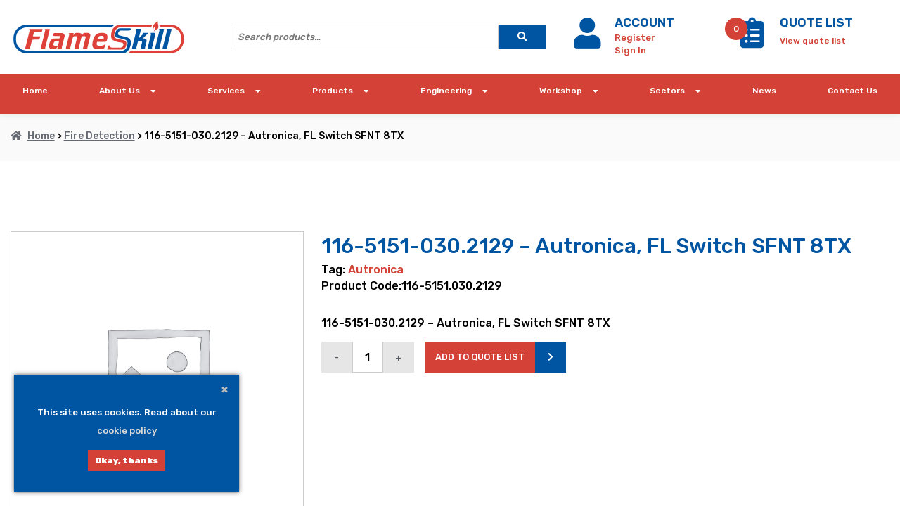

--- FILE ---
content_type: text/html; charset=UTF-8
request_url: https://flameskill.co.uk/product/116-5151-030-2129-autronica-fl-switch-sfnt-8tx/
body_size: 12368
content:
<!DOCTYPE html>
<html lang="en-GB">
<head>

    <meta charset="UTF-8">
    <title>116-5151-030.2129 - Autronica, FL Switch SFNT 8TX - Flameskill</title>
    <meta name="viewport" content="width=device-width, initial-scale=1.0, maximum-scale=1.0,user-scalable=0"/>
<!--     <script src="https://kit.fontawesome.com/38e7691746.js" rel="dns-prefetch" crossorigin="anonymous"></script> -->
	<link href="https://use.fontawesome.com/releases/v5.15.4/css/all.css" rel="stylesheet">
<!-- 	<script src="https://cdnjs.cloudflare.com/ajax/libs/font-awesome/5.15.4/js/all.js" rel="dns-prefetch" crossorigin="anonymous"></script> -->
	
    <meta name='robots' content='index, follow, max-image-preview:large, max-snippet:-1, max-video-preview:-1' />

	<!-- This site is optimized with the Yoast SEO plugin v23.7 - https://yoast.com/wordpress/plugins/seo/ -->
	<link rel="canonical" href="https://flameskill.co.uk/product/116-5151-030-2129-autronica-fl-switch-sfnt-8tx/" />
	<meta property="og:locale" content="en_GB" />
	<meta property="og:type" content="article" />
	<meta property="og:title" content="116-5151-030.2129 - Autronica, FL Switch SFNT 8TX - Flameskill" />
	<meta property="og:description" content="116-5151-030.2129 - Autronica, FL Switch SFNT 8TX" />
	<meta property="og:url" content="https://flameskill.co.uk/product/116-5151-030-2129-autronica-fl-switch-sfnt-8tx/" />
	<meta property="og:site_name" content="Flameskill" />
	<meta property="article:modified_time" content="2021-11-07T19:31:38+00:00" />
	<meta name="twitter:card" content="summary_large_image" />
	<script type="application/ld+json" class="yoast-schema-graph">{"@context":"https://schema.org","@graph":[{"@type":"WebPage","@id":"https://flameskill.co.uk/product/116-5151-030-2129-autronica-fl-switch-sfnt-8tx/","url":"https://flameskill.co.uk/product/116-5151-030-2129-autronica-fl-switch-sfnt-8tx/","name":"116-5151-030.2129 - Autronica, FL Switch SFNT 8TX - Flameskill","isPartOf":{"@id":"https://flameskill.co.uk/#website"},"datePublished":"2016-07-13T09:41:16+00:00","dateModified":"2021-11-07T19:31:38+00:00","breadcrumb":{"@id":"https://flameskill.co.uk/product/116-5151-030-2129-autronica-fl-switch-sfnt-8tx/#breadcrumb"},"inLanguage":"en-GB","potentialAction":[{"@type":"ReadAction","target":["https://flameskill.co.uk/product/116-5151-030-2129-autronica-fl-switch-sfnt-8tx/"]}]},{"@type":"BreadcrumbList","@id":"https://flameskill.co.uk/product/116-5151-030-2129-autronica-fl-switch-sfnt-8tx/#breadcrumb","itemListElement":[{"@type":"ListItem","position":1,"name":"Home","item":"https://flameskill.co.uk/"},{"@type":"ListItem","position":2,"name":"Products","item":"https://flameskill.co.uk/products/"},{"@type":"ListItem","position":3,"name":"116-5151-030.2129 &#8211; Autronica, FL Switch SFNT 8TX"}]},{"@type":"WebSite","@id":"https://flameskill.co.uk/#website","url":"https://flameskill.co.uk/","name":"Flameskill","description":"","potentialAction":[{"@type":"SearchAction","target":{"@type":"EntryPoint","urlTemplate":"https://flameskill.co.uk/?s={search_term_string}"},"query-input":{"@type":"PropertyValueSpecification","valueRequired":true,"valueName":"search_term_string"}}],"inLanguage":"en-GB"}]}</script>
	<meta name="description" content="116-5151-030.2129 - Autronica, FL Switch SFNT 8TX" />
	<!-- / Yoast SEO plugin. -->


<link rel='stylesheet' id='wp-block-library-css' href='https://flameskill.co.uk/wp-includes/css/dist/block-library/style.min.css' media='all' />
<link rel='stylesheet' id='wc-blocks-vendors-style-css' href='https://flameskill.co.uk/wp-content/plugins/woocommerce/packages/woocommerce-blocks/build/wc-blocks-vendors-style.css' media='all' />
<link rel='stylesheet' id='wc-blocks-style-css' href='https://flameskill.co.uk/wp-content/plugins/woocommerce/packages/woocommerce-blocks/build/wc-blocks-style.css' media='all' />
<style id='classic-theme-styles-inline-css'>
/*! This file is auto-generated */
.wp-block-button__link{color:#fff;background-color:#32373c;border-radius:9999px;box-shadow:none;text-decoration:none;padding:calc(.667em + 2px) calc(1.333em + 2px);font-size:1.125em}.wp-block-file__button{background:#32373c;color:#fff;text-decoration:none}
</style>
<style id='global-styles-inline-css'>
:root{--wp--preset--aspect-ratio--square: 1;--wp--preset--aspect-ratio--4-3: 4/3;--wp--preset--aspect-ratio--3-4: 3/4;--wp--preset--aspect-ratio--3-2: 3/2;--wp--preset--aspect-ratio--2-3: 2/3;--wp--preset--aspect-ratio--16-9: 16/9;--wp--preset--aspect-ratio--9-16: 9/16;--wp--preset--color--black: #000000;--wp--preset--color--cyan-bluish-gray: #abb8c3;--wp--preset--color--white: #ffffff;--wp--preset--color--pale-pink: #f78da7;--wp--preset--color--vivid-red: #cf2e2e;--wp--preset--color--luminous-vivid-orange: #ff6900;--wp--preset--color--luminous-vivid-amber: #fcb900;--wp--preset--color--light-green-cyan: #7bdcb5;--wp--preset--color--vivid-green-cyan: #00d084;--wp--preset--color--pale-cyan-blue: #8ed1fc;--wp--preset--color--vivid-cyan-blue: #0693e3;--wp--preset--color--vivid-purple: #9b51e0;--wp--preset--gradient--vivid-cyan-blue-to-vivid-purple: linear-gradient(135deg,rgba(6,147,227,1) 0%,rgb(155,81,224) 100%);--wp--preset--gradient--light-green-cyan-to-vivid-green-cyan: linear-gradient(135deg,rgb(122,220,180) 0%,rgb(0,208,130) 100%);--wp--preset--gradient--luminous-vivid-amber-to-luminous-vivid-orange: linear-gradient(135deg,rgba(252,185,0,1) 0%,rgba(255,105,0,1) 100%);--wp--preset--gradient--luminous-vivid-orange-to-vivid-red: linear-gradient(135deg,rgba(255,105,0,1) 0%,rgb(207,46,46) 100%);--wp--preset--gradient--very-light-gray-to-cyan-bluish-gray: linear-gradient(135deg,rgb(238,238,238) 0%,rgb(169,184,195) 100%);--wp--preset--gradient--cool-to-warm-spectrum: linear-gradient(135deg,rgb(74,234,220) 0%,rgb(151,120,209) 20%,rgb(207,42,186) 40%,rgb(238,44,130) 60%,rgb(251,105,98) 80%,rgb(254,248,76) 100%);--wp--preset--gradient--blush-light-purple: linear-gradient(135deg,rgb(255,206,236) 0%,rgb(152,150,240) 100%);--wp--preset--gradient--blush-bordeaux: linear-gradient(135deg,rgb(254,205,165) 0%,rgb(254,45,45) 50%,rgb(107,0,62) 100%);--wp--preset--gradient--luminous-dusk: linear-gradient(135deg,rgb(255,203,112) 0%,rgb(199,81,192) 50%,rgb(65,88,208) 100%);--wp--preset--gradient--pale-ocean: linear-gradient(135deg,rgb(255,245,203) 0%,rgb(182,227,212) 50%,rgb(51,167,181) 100%);--wp--preset--gradient--electric-grass: linear-gradient(135deg,rgb(202,248,128) 0%,rgb(113,206,126) 100%);--wp--preset--gradient--midnight: linear-gradient(135deg,rgb(2,3,129) 0%,rgb(40,116,252) 100%);--wp--preset--font-size--small: 13px;--wp--preset--font-size--medium: 20px;--wp--preset--font-size--large: 36px;--wp--preset--font-size--x-large: 42px;--wp--preset--spacing--20: 0.44rem;--wp--preset--spacing--30: 0.67rem;--wp--preset--spacing--40: 1rem;--wp--preset--spacing--50: 1.5rem;--wp--preset--spacing--60: 2.25rem;--wp--preset--spacing--70: 3.38rem;--wp--preset--spacing--80: 5.06rem;--wp--preset--shadow--natural: 6px 6px 9px rgba(0, 0, 0, 0.2);--wp--preset--shadow--deep: 12px 12px 50px rgba(0, 0, 0, 0.4);--wp--preset--shadow--sharp: 6px 6px 0px rgba(0, 0, 0, 0.2);--wp--preset--shadow--outlined: 6px 6px 0px -3px rgba(255, 255, 255, 1), 6px 6px rgba(0, 0, 0, 1);--wp--preset--shadow--crisp: 6px 6px 0px rgba(0, 0, 0, 1);}:where(.is-layout-flex){gap: 0.5em;}:where(.is-layout-grid){gap: 0.5em;}body .is-layout-flex{display: flex;}.is-layout-flex{flex-wrap: wrap;align-items: center;}.is-layout-flex > :is(*, div){margin: 0;}body .is-layout-grid{display: grid;}.is-layout-grid > :is(*, div){margin: 0;}:where(.wp-block-columns.is-layout-flex){gap: 2em;}:where(.wp-block-columns.is-layout-grid){gap: 2em;}:where(.wp-block-post-template.is-layout-flex){gap: 1.25em;}:where(.wp-block-post-template.is-layout-grid){gap: 1.25em;}.has-black-color{color: var(--wp--preset--color--black) !important;}.has-cyan-bluish-gray-color{color: var(--wp--preset--color--cyan-bluish-gray) !important;}.has-white-color{color: var(--wp--preset--color--white) !important;}.has-pale-pink-color{color: var(--wp--preset--color--pale-pink) !important;}.has-vivid-red-color{color: var(--wp--preset--color--vivid-red) !important;}.has-luminous-vivid-orange-color{color: var(--wp--preset--color--luminous-vivid-orange) !important;}.has-luminous-vivid-amber-color{color: var(--wp--preset--color--luminous-vivid-amber) !important;}.has-light-green-cyan-color{color: var(--wp--preset--color--light-green-cyan) !important;}.has-vivid-green-cyan-color{color: var(--wp--preset--color--vivid-green-cyan) !important;}.has-pale-cyan-blue-color{color: var(--wp--preset--color--pale-cyan-blue) !important;}.has-vivid-cyan-blue-color{color: var(--wp--preset--color--vivid-cyan-blue) !important;}.has-vivid-purple-color{color: var(--wp--preset--color--vivid-purple) !important;}.has-black-background-color{background-color: var(--wp--preset--color--black) !important;}.has-cyan-bluish-gray-background-color{background-color: var(--wp--preset--color--cyan-bluish-gray) !important;}.has-white-background-color{background-color: var(--wp--preset--color--white) !important;}.has-pale-pink-background-color{background-color: var(--wp--preset--color--pale-pink) !important;}.has-vivid-red-background-color{background-color: var(--wp--preset--color--vivid-red) !important;}.has-luminous-vivid-orange-background-color{background-color: var(--wp--preset--color--luminous-vivid-orange) !important;}.has-luminous-vivid-amber-background-color{background-color: var(--wp--preset--color--luminous-vivid-amber) !important;}.has-light-green-cyan-background-color{background-color: var(--wp--preset--color--light-green-cyan) !important;}.has-vivid-green-cyan-background-color{background-color: var(--wp--preset--color--vivid-green-cyan) !important;}.has-pale-cyan-blue-background-color{background-color: var(--wp--preset--color--pale-cyan-blue) !important;}.has-vivid-cyan-blue-background-color{background-color: var(--wp--preset--color--vivid-cyan-blue) !important;}.has-vivid-purple-background-color{background-color: var(--wp--preset--color--vivid-purple) !important;}.has-black-border-color{border-color: var(--wp--preset--color--black) !important;}.has-cyan-bluish-gray-border-color{border-color: var(--wp--preset--color--cyan-bluish-gray) !important;}.has-white-border-color{border-color: var(--wp--preset--color--white) !important;}.has-pale-pink-border-color{border-color: var(--wp--preset--color--pale-pink) !important;}.has-vivid-red-border-color{border-color: var(--wp--preset--color--vivid-red) !important;}.has-luminous-vivid-orange-border-color{border-color: var(--wp--preset--color--luminous-vivid-orange) !important;}.has-luminous-vivid-amber-border-color{border-color: var(--wp--preset--color--luminous-vivid-amber) !important;}.has-light-green-cyan-border-color{border-color: var(--wp--preset--color--light-green-cyan) !important;}.has-vivid-green-cyan-border-color{border-color: var(--wp--preset--color--vivid-green-cyan) !important;}.has-pale-cyan-blue-border-color{border-color: var(--wp--preset--color--pale-cyan-blue) !important;}.has-vivid-cyan-blue-border-color{border-color: var(--wp--preset--color--vivid-cyan-blue) !important;}.has-vivid-purple-border-color{border-color: var(--wp--preset--color--vivid-purple) !important;}.has-vivid-cyan-blue-to-vivid-purple-gradient-background{background: var(--wp--preset--gradient--vivid-cyan-blue-to-vivid-purple) !important;}.has-light-green-cyan-to-vivid-green-cyan-gradient-background{background: var(--wp--preset--gradient--light-green-cyan-to-vivid-green-cyan) !important;}.has-luminous-vivid-amber-to-luminous-vivid-orange-gradient-background{background: var(--wp--preset--gradient--luminous-vivid-amber-to-luminous-vivid-orange) !important;}.has-luminous-vivid-orange-to-vivid-red-gradient-background{background: var(--wp--preset--gradient--luminous-vivid-orange-to-vivid-red) !important;}.has-very-light-gray-to-cyan-bluish-gray-gradient-background{background: var(--wp--preset--gradient--very-light-gray-to-cyan-bluish-gray) !important;}.has-cool-to-warm-spectrum-gradient-background{background: var(--wp--preset--gradient--cool-to-warm-spectrum) !important;}.has-blush-light-purple-gradient-background{background: var(--wp--preset--gradient--blush-light-purple) !important;}.has-blush-bordeaux-gradient-background{background: var(--wp--preset--gradient--blush-bordeaux) !important;}.has-luminous-dusk-gradient-background{background: var(--wp--preset--gradient--luminous-dusk) !important;}.has-pale-ocean-gradient-background{background: var(--wp--preset--gradient--pale-ocean) !important;}.has-electric-grass-gradient-background{background: var(--wp--preset--gradient--electric-grass) !important;}.has-midnight-gradient-background{background: var(--wp--preset--gradient--midnight) !important;}.has-small-font-size{font-size: var(--wp--preset--font-size--small) !important;}.has-medium-font-size{font-size: var(--wp--preset--font-size--medium) !important;}.has-large-font-size{font-size: var(--wp--preset--font-size--large) !important;}.has-x-large-font-size{font-size: var(--wp--preset--font-size--x-large) !important;}
:where(.wp-block-post-template.is-layout-flex){gap: 1.25em;}:where(.wp-block-post-template.is-layout-grid){gap: 1.25em;}
:where(.wp-block-columns.is-layout-flex){gap: 2em;}:where(.wp-block-columns.is-layout-grid){gap: 2em;}
:root :where(.wp-block-pullquote){font-size: 1.5em;line-height: 1.6;}
</style>
<link rel='stylesheet' id='contact-form-7-css' href='https://flameskill.co.uk/wp-content/plugins/contact-form-7/includes/css/styles.css' media='all' />
<link rel='stylesheet' id='cwd-cookie-consent-css-css' href='https://flameskill.co.uk/wp-content/plugins/cookie-consent-plugin/public/css/cookie-consent.min.css' media='all' />
<style id='cwd-cookie-consent-css-inline-css'>
.cc-inner{
									background:#0055a3;
									box-sizing: border-box;
									width:100% !important;
									}
								.cc.bar,
								.cc.left-box .cc-inner,
								.cc.right-box .cc-inner{
									box-shadow: 0 0 6px 0 rgba(20,20,20,0.7);
									-webkit-box-shadow: 0 0 6px 0 rgba(20,20,20,0.7);
									-moz-box-shadow: 0 0 6px 0 rgba(20,20,20,0.7);
								}
								.cc.left-box .cc-close,
								.cc.right-box .cc-close{
									color:#bababa;
									}
								.cc-inner span{
									color:#ffffff;
									}
								.cc-left-side a{
									color:#d8d8d8;
									text-decoration: none;
									}
								.cc-left-side a:hover{
									color:#d34137;
									}
								.cc-right-side button{
									background:#d34137;
									color:#ffffff;
									text-decoration: none;
									}
								.cc-right-side button:hover{
									background:#ffffff;
									color:#000000;
									text-decoration: none;
									}
</style>
<link rel='stylesheet' id='cwd-nl-front-end-css-css' href='https://flameskill.co.uk/wp-content/plugins/cwd-newsletter/css/cwd-nl-front-end.css' media='all' />
<link rel='stylesheet' id='dedo-css-css' href='https://flameskill.co.uk/wp-content/plugins/delightful-downloads/assets/css/delightful-downloads.min.css' media='all' />
<link rel='stylesheet' id='photoswipe-css' href='https://flameskill.co.uk/wp-content/plugins/woocommerce/assets/css/photoswipe/photoswipe.min.css' media='all' />
<link rel='stylesheet' id='photoswipe-default-skin-css' href='https://flameskill.co.uk/wp-content/plugins/woocommerce/assets/css/photoswipe/default-skin/default-skin.min.css' media='all' />
<style id='woocommerce-inline-inline-css'>
.woocommerce form .form-row .required { visibility: visible; }
</style>
<link rel='stylesheet' id='cwd-woocommerce-css' href='https://flameskill.co.uk/wp-content/themes/flameskill/css/woocommerce.min.css' media='all' />
<link rel='stylesheet' id='cwd_input_buttons-css' href='https://flameskill.co.uk/wp-content/plugins/cwd-woocommerce/css/input-buttons.min.css' media='all' />
<link rel='stylesheet' id='cwd_ajax_cart_fix-css' href='https://flameskill.co.uk/wp-content/plugins/cwd-woocommerce/css/ajax-cart-fix.min.css' media='all' />
<link rel='stylesheet' id='cwd_accordion_tabs-css' href='https://flameskill.co.uk/wp-content/plugins/cwd-woocommerce/css/accordion-tabs.min.css' media='all' />
<link rel='stylesheet' id='cwd_vat_switcher-css' href='https://flameskill.co.uk/wp-content/plugins/cwd-woocommerce/css/vat-switcher.min.css' media='all' />
<link rel='stylesheet' id='cwd-styles-css' href='https://flameskill.co.uk/wp-content/themes/flameskill/style.min.css' media='all' />
<link rel='stylesheet' id='owl-carousel-css' href='https://flameskill.co.uk/wp-content/themes/flameskill/js/assets/owl.carousel.min.css' media='all' />
<link rel='stylesheet' id='owl-carousel-theme-css' href='https://flameskill.co.uk/wp-content/themes/flameskill/js/assets/owl.theme.default.min.css' media='all' />
<script src="https://flameskill.co.uk/wp-includes/js/jquery/jquery.min.js" id="jquery-core-js"></script>
	<noscript><style>.woocommerce-product-gallery{ opacity: 1 !important; }</style></noscript>
	<link rel="icon" href="https://flameskill.co.uk/wp-content/uploads/2021/10/cropped-flameskill-logo-32x32.jpg" sizes="32x32" />
<link rel="icon" href="https://flameskill.co.uk/wp-content/uploads/2021/10/cropped-flameskill-logo-192x192.jpg" sizes="192x192" />
<link rel="apple-touch-icon" href="https://flameskill.co.uk/wp-content/uploads/2021/10/cropped-flameskill-logo-180x180.jpg" />
<meta name="msapplication-TileImage" content="https://flameskill.co.uk/wp-content/uploads/2021/10/cropped-flameskill-logo-270x270.jpg" />
<link rel="shortcut icon" href="https://flameskill.co.uk/favicon.ico" />
		<style id="wp-custom-css">
			body.home .service_image_wrap img {
    aspect-ratio: 4/2;
    object-fit: cover;
}
body.home .news_image_wrap{
	height:320px !important;
}		</style>
		
</head>
<body class="product-template-default single single-product postid-1771 theme-flameskill chrome osx woocommerce woocommerce-page woocommerce-js cwd-product">
<div id="site-container">
  <div class="site-header">
<div class="wrap">
  <nav>

    <ul id="mobile-nav-menu">
      <li id="menu-item-11856" class="menu-item menu-item-type-post_type menu-item-object-page menu-item-home menu-item-11856"><a href="https://flameskill.co.uk/" class="fade">Home</a></li>
<li id="menu-item-6880" class="menu-item menu-item-type-post_type menu-item-object-page menu-item-has-children menu-item-6880"><a href="https://flameskill.co.uk/about-us/" class="fade">About Us</a>
<ul class="sub-menu">
	<li id="menu-item-6882" class="menu-item menu-item-type-post_type menu-item-object-page menu-item-6882"><a href="https://flameskill.co.uk/about-us/history/" class="fade">History</a></li>
	<li id="menu-item-6883" class="menu-item menu-item-type-post_type menu-item-object-page menu-item-6883"><a href="https://flameskill.co.uk/about-us/accreditation/" class="fade">Accreditations</a></li>
	<li id="menu-item-7553" class="menu-item menu-item-type-post_type menu-item-object-page menu-item-7553"><a href="https://flameskill.co.uk/about-us/brochurescatalogues/" class="fade">Brochures/Catalogues</a></li>
	<li id="menu-item-7132" class="menu-item menu-item-type-post_type menu-item-object-page menu-item-7132"><a href="https://flameskill.co.uk/about-us/linkspartners/" class="fade">Links/Partners</a></li>
	<li id="menu-item-11997" class="menu-item menu-item-type-post_type menu-item-object-page menu-item-11997"><a href="https://flameskill.co.uk/about-us/careers-job-availability/" class="fade">Careers/Job Availability</a></li>
	<li id="menu-item-11998" class="menu-item menu-item-type-post_type menu-item-object-page menu-item-11998"><a href="https://flameskill.co.uk/about-us/contact-us/" class="fade">Contact Us</a></li>
</ul>
</li>
<li id="menu-item-6856" class="menu-item menu-item-type-post_type menu-item-object-page menu-item-has-children menu-item-6856"><a href="https://flameskill.co.uk/services/" class="fade">Services</a>
<ul class="sub-menu">
	<li id="menu-item-14951" class="menu-item menu-item-type-post_type menu-item-object-page menu-item-14951"><a href="https://flameskill.co.uk/services/fogtec-high-pressure-watermist/" class="fade">FOGTEC High Pressure Water Mist</a></li>
	<li id="menu-item-6857" class="menu-item menu-item-type-post_type menu-item-object-page menu-item-6857"><a href="https://flameskill.co.uk/services/fire-extinguishers/" class="fade">Fire Extinguishers</a></li>
	<li id="menu-item-6858" class="menu-item menu-item-type-post_type menu-item-object-page menu-item-6858"><a href="https://flameskill.co.uk/services/fire-alarm-systems/" class="fade">Fire Alarm Systems</a></li>
	<li id="menu-item-7566" class="menu-item menu-item-type-post_type menu-item-object-page menu-item-7566"><a href="https://flameskill.co.uk/services/emergency-lighting/" class="fade">Emergency Lighting</a></li>
	<li id="menu-item-6859" class="menu-item menu-item-type-post_type menu-item-object-page menu-item-6859"><a href="https://flameskill.co.uk/services/fire-suppression-systems/" class="fade">Fire Suppression Systems</a></li>
	<li id="menu-item-6860" class="menu-item menu-item-type-post_type menu-item-object-page menu-item-6860"><a href="https://flameskill.co.uk/services/fire-training/" class="fade">Fire Training</a></li>
	<li id="menu-item-6861" class="menu-item menu-item-type-post_type menu-item-object-page menu-item-6861"><a href="https://flameskill.co.uk/services/fire-risk-assessment/" class="fade">Fire Risk Assessment</a></li>
	<li id="menu-item-7346" class="menu-item menu-item-type-post_type menu-item-object-page menu-item-7346"><a href="https://flameskill.co.uk/services/lifesaving-equipment/" class="fade">Lifesaving Equipment</a></li>
	<li id="menu-item-7113" class="menu-item menu-item-type-post_type menu-item-object-page menu-item-7113"><a href="https://flameskill.co.uk/services/oil-gasmarine-services/" class="fade">Oil &#038; Gas/Marine Services</a></li>
	<li id="menu-item-7112" class="menu-item menu-item-type-post_type menu-item-object-page menu-item-7112"><a href="https://flameskill.co.uk/services/workshop-facilities/" class="fade">Workshop Facilities</a></li>
</ul>
</li>
<li id="menu-item-5530" class="menu-item menu-item-type-post_type menu-item-object-page menu-item-has-children current_page_parent menu-item-5530"><a href="https://flameskill.co.uk/products/" class="fade">Products</a>
<ul class="sub-menu">
	<li id="menu-item-7102" class="menu-item menu-item-type-taxonomy menu-item-object-product_cat menu-item-7102"><a href="https://flameskill.co.uk/product-category/fire-extinguishers/" class="fade">Fire Extinguishers</a></li>
	<li id="menu-item-7103" class="menu-item menu-item-type-taxonomy menu-item-object-product_cat menu-item-7103"><a href="https://flameskill.co.uk/product-category/fire-fighting/" class="fade">Fire Fighting Equipment</a></li>
	<li id="menu-item-9512" class="menu-item menu-item-type-taxonomy menu-item-object-product_cat menu-item-9512"><a href="https://flameskill.co.uk/product-category/helideck-fire-equipment/" class="fade">Helideck Fire Equipment</a></li>
	<li id="menu-item-7104" class="menu-item menu-item-type-taxonomy menu-item-object-product_cat menu-item-7104"><a href="https://flameskill.co.uk/product-category/firefighting-clothing/" class="fade">Fire Fighting Clothing</a></li>
	<li id="menu-item-7100" class="menu-item menu-item-type-taxonomy menu-item-object-product_cat menu-item-7100"><a href="https://flameskill.co.uk/product-category/ba-equipment/" class="fade">Breathing Apparatus</a></li>
	<li id="menu-item-9513" class="menu-item menu-item-type-taxonomy menu-item-object-product_cat menu-item-9513"><a href="https://flameskill.co.uk/product-category/gas-detection/" class="fade">Gas Detection</a></li>
	<li id="menu-item-7101" class="menu-item menu-item-type-taxonomy menu-item-object-product_cat current-product-ancestor current-menu-parent current-product-parent menu-item-7101"><a href="https://flameskill.co.uk/product-category/fire-detection/" class="fade">Fire Detection</a></li>
	<li id="menu-item-7105" class="menu-item menu-item-type-taxonomy menu-item-object-product_cat menu-item-7105"><a href="https://flameskill.co.uk/product-category/lifesaving-equipment/" class="fade">Lifesaving Equipment</a></li>
	<li id="menu-item-9514" class="menu-item menu-item-type-taxonomy menu-item-object-product_cat menu-item-9514"><a href="https://flameskill.co.uk/product-category/rescue-equipment/" class="fade">Rescue Equipment</a></li>
	<li id="menu-item-13898" class="menu-item menu-item-type-taxonomy menu-item-object-product_cat menu-item-13898"><a href="https://flameskill.co.uk/product-category/torches-and-portable-lighting/" class="fade">Torches and Portable Lighting</a></li>
</ul>
</li>
<li id="menu-item-6863" class="menu-item menu-item-type-post_type menu-item-object-page menu-item-has-children menu-item-6863"><a href="https://flameskill.co.uk/engineering/" class="fade">Engineering</a>
<ul class="sub-menu">
	<li id="menu-item-6864" class="menu-item menu-item-type-post_type menu-item-object-page menu-item-6864"><a href="https://flameskill.co.uk/engineering/foam-systems/" class="fade">Helideck Foam Systems</a></li>
	<li id="menu-item-6865" class="menu-item menu-item-type-post_type menu-item-object-page menu-item-6865"><a href="https://flameskill.co.uk/engineering/fire-pumps/" class="fade">Fire Pumps</a></li>
	<li id="menu-item-6866" class="menu-item menu-item-type-post_type menu-item-object-page menu-item-6866"><a href="https://flameskill.co.uk/engineering/foam-trailers/" class="fade">Foam Trailers</a></li>
	<li id="menu-item-6867" class="menu-item menu-item-type-post_type menu-item-object-page menu-item-6867"><a href="https://flameskill.co.uk/engineering/fire-monitors/" class="fade">Fire Monitors</a></li>
	<li id="menu-item-7129" class="menu-item menu-item-type-post_type menu-item-object-page menu-item-7129"><a href="https://flameskill.co.uk/engineering/helideck-fire-requirements/" class="fade">Helideck Fire Requirements</a></li>
	<li id="menu-item-7610" class="menu-item menu-item-type-post_type menu-item-object-page menu-item-7610"><a href="https://flameskill.co.uk/engineering/circle-h-netlight/" class="fade">Frictape Circle &#038; H Netlight</a></li>
</ul>
</li>
<li id="menu-item-6868" class="menu-item menu-item-type-post_type menu-item-object-page menu-item-has-children menu-item-6868"><a href="https://flameskill.co.uk/workshop/" class="fade">Workshop</a>
<ul class="sub-menu">
	<li id="menu-item-7142" class="menu-item menu-item-type-post_type menu-item-object-page menu-item-7142"><a href="https://flameskill.co.uk/workshop/cylinder-testing/" class="fade">Cylinder Testing</a></li>
	<li id="menu-item-6871" class="menu-item menu-item-type-post_type menu-item-object-page menu-item-6871"><a href="https://flameskill.co.uk/workshop/foam-testing/" class="fade">Foam Testing</a></li>
	<li id="menu-item-6862" class="menu-item menu-item-type-post_type menu-item-object-page menu-item-6862"><a href="https://flameskill.co.uk/workshop/breathing-apparatus/" class="fade">Breathing Apparatus &#038; Powered Air Respirators</a></li>
	<li id="menu-item-7127" class="menu-item menu-item-type-post_type menu-item-object-page menu-item-7127"><a href="https://flameskill.co.uk/workshop/extinguisher-refurbishment/" class="fade">Extinguisher Refurbishment</a></li>
	<li id="menu-item-7126" class="menu-item menu-item-type-post_type menu-item-object-page menu-item-7126"><a href="https://flameskill.co.uk/workshop/gas-detector-calibration/" class="fade">Gas Detector Calibration</a></li>
	<li id="menu-item-7125" class="menu-item menu-item-type-post_type menu-item-object-page menu-item-7125"><a href="https://flameskill.co.uk/workshop/fire-hose-test-repair/" class="fade">Fire Hose Test &#038; Repair</a></li>
</ul>
</li>
<li id="menu-item-6872" class="menu-item menu-item-type-post_type menu-item-object-page menu-item-has-children menu-item-6872"><a href="https://flameskill.co.uk/sectors/" class="fade">Sectors</a>
<ul class="sub-menu">
	<li id="menu-item-6873" class="menu-item menu-item-type-post_type menu-item-object-page menu-item-6873"><a href="https://flameskill.co.uk/sectors/commercial/" class="fade">Commercial</a></li>
	<li id="menu-item-6874" class="menu-item menu-item-type-post_type menu-item-object-page menu-item-6874"><a href="https://flameskill.co.uk/sectors/offshore-oil-gas-fire-services/" class="fade">Offshore Oil &#038; Gas</a></li>
	<li id="menu-item-6875" class="menu-item menu-item-type-post_type menu-item-object-page menu-item-6875"><a href="https://flameskill.co.uk/sectors/marine/" class="fade">Marine/Shipping</a></li>
	<li id="menu-item-6876" class="menu-item menu-item-type-post_type menu-item-object-page menu-item-6876"><a href="https://flameskill.co.uk/sectors/petrochemical-fire-services/" class="fade">Petrochemical</a></li>
	<li id="menu-item-6877" class="menu-item menu-item-type-post_type menu-item-object-page menu-item-6877"><a href="https://flameskill.co.uk/sectors/power-stations/" class="fade">Power Stations</a></li>
	<li id="menu-item-6878" class="menu-item menu-item-type-post_type menu-item-object-page menu-item-6878"><a href="https://flameskill.co.uk/sectors/offshore-wind-industry-fire-services/" class="fade">Renewables</a></li>
	<li id="menu-item-6879" class="menu-item menu-item-type-post_type menu-item-object-page menu-item-6879"><a href="https://flameskill.co.uk/sectors/utilities/" class="fade">Utilities</a></li>
</ul>
</li>
<li id="menu-item-5557" class="menu-item menu-item-type-post_type menu-item-object-page menu-item-5557"><a href="https://flameskill.co.uk/news/" class="fade">News</a></li>
<li id="menu-item-6881" class="menu-item menu-item-type-post_type menu-item-object-page menu-item-6881"><a href="https://flameskill.co.uk/about-us/contact-us/" class="fade">Contact Us</a></li>
    </ul>
  </nav>
</div>
</div>
  <!-- ======================================= Header ======================================= -->

  <header id="header">


    <!-- ======================================= Header middle ======================================= -->

    <div id="header-middle">
      <div class="row">
        <div class="wrapper">
          <div class="row">

          <div class="cl-1-4">


            <div id="header-logo">
                                                  <a aria-label="Flameskill Logo" href="https://flameskill.co.uk/">
                	   <img width="270" height="58" src="https://flameskill.co.uk/wp-content/uploads/2021/07/logo.svg" alt="Flameskill Logo" />
                  </a>
                            </div>

            <div id="mobile-menu">
              <a class="fade" href="https://flameskill.co.uk/quote-list/">
                <i class="fas fa-clipboard-list"></i><span class="counter">0</span>              </a>

              
              <a class="fade"  href="https://flameskill.co.uk/my-account/" title="My Account">
                <i class="fas fa-user"></i>
              </a>

            </div>

          </div>
          <div class="cl-3-4">

            <div class="cl-1-2">
                            <div id="header-search">

              <form role="search" method="get" class="woocommerce-product-search" action="https://flameskill.co.uk/">
              <label class="screen-reader-text" for="woocommerce-product-search-field-0"></label>
              <input type="search" id="woocommerce-product-search-field-0" class="search-field" placeholder="Search products…" value="" name="s">
              <button type="submit" value="Search"  aria-label="search"><i class="fas fa-search"></i></button>
              <input type="hidden" name="post_type" value="product">
              </form>
              </div>

            
            </div>

            <div class="cl-1-2">

              <div class="cl-1-2">
                <div id="header-account">
                  <div class="cl-1-3">
                    <div id="header-account-icon">
                    <a class="fade"  href="https://flameskill.co.uk/my-account/" title="My Account">
                      <i class="fas fa-user"></i>
                    </a>
                    </div>
                  </div>
                  <div class="cl-2-3">
                    <div class="header-account-links">
                    <p><strong>Account</strong></p>
                                        <a class="fade"  href="https://flameskill.co.uk/my-account/" title="Register">
                      Register                    </a>
                    <a class="fade"  href="https://flameskill.co.uk/my-account/" title="Sign In">
                      Sign In                    </a>
                                        </div>
                  </div>
                </div>
              </div>

              <div class="cl-1-2">

                <div id="header-basket">

                <div class="cl-1-3">
                  <div id="header-basket-icon">
                    <a class="fade" href="https://flameskill.co.uk/quote-list/">
                    <i class="fas fa-clipboard-list"></i>
                    <span class="counter">0</span>                    </a>
                  </div>
                </div>
                <div class="cl-2-3">
                  <div id="header-basket-content">
                    <p><strong>Quote List</strong></p>
                    <a class="cart-customlocation" aria-label="View quote list" href="https://flameskill.co.uk/quote-list/" title="View quote list">
                      <span class="view-list">
                      View quote list
                      </span>
                     </a>

                  </div>

              </div>

              </div>
            </div>


          </div>
          </div>
          </div>

        </div>
      </div>
    </div>

    <!-- ======================================= End of header bottom ======================================= -->

    <!-- ======================================= Header Bottom ======================================= -->

          <div id="header-bottom">
            <div class="row">
              <div class="wrapper-wide">
                <div class="row">
                  <div class="cl-12-12">


                  <nav>
                    <ul id="header-menu">
                      <li class="menu-item menu-item-type-post_type menu-item-object-page menu-item-home menu-item-11856"><a href="https://flameskill.co.uk/" class="fade">Home</a></li>
<li class="menu-item menu-item-type-post_type menu-item-object-page menu-item-has-children menu-item-6880"><a href="https://flameskill.co.uk/about-us/" class="fade">About Us</a>
<ul class="sub-menu">
	<li class="menu-item menu-item-type-post_type menu-item-object-page menu-item-6882"><a href="https://flameskill.co.uk/about-us/history/" class="fade">History</a></li>
	<li class="menu-item menu-item-type-post_type menu-item-object-page menu-item-6883"><a href="https://flameskill.co.uk/about-us/accreditation/" class="fade">Accreditations</a></li>
	<li class="menu-item menu-item-type-post_type menu-item-object-page menu-item-7553"><a href="https://flameskill.co.uk/about-us/brochurescatalogues/" class="fade">Brochures/Catalogues</a></li>
	<li class="menu-item menu-item-type-post_type menu-item-object-page menu-item-7132"><a href="https://flameskill.co.uk/about-us/linkspartners/" class="fade">Links/Partners</a></li>
	<li class="menu-item menu-item-type-post_type menu-item-object-page menu-item-11997"><a href="https://flameskill.co.uk/about-us/careers-job-availability/" class="fade">Careers/Job Availability</a></li>
	<li class="menu-item menu-item-type-post_type menu-item-object-page menu-item-11998"><a href="https://flameskill.co.uk/about-us/contact-us/" class="fade">Contact Us</a></li>
</ul>
</li>
<li class="menu-item menu-item-type-post_type menu-item-object-page menu-item-has-children menu-item-6856"><a href="https://flameskill.co.uk/services/" class="fade">Services</a>
<ul class="sub-menu">
	<li class="menu-item menu-item-type-post_type menu-item-object-page menu-item-14951"><a href="https://flameskill.co.uk/services/fogtec-high-pressure-watermist/" class="fade">FOGTEC High Pressure Water Mist</a></li>
	<li class="menu-item menu-item-type-post_type menu-item-object-page menu-item-6857"><a href="https://flameskill.co.uk/services/fire-extinguishers/" class="fade">Fire Extinguishers</a></li>
	<li class="menu-item menu-item-type-post_type menu-item-object-page menu-item-6858"><a href="https://flameskill.co.uk/services/fire-alarm-systems/" class="fade">Fire Alarm Systems</a></li>
	<li class="menu-item menu-item-type-post_type menu-item-object-page menu-item-7566"><a href="https://flameskill.co.uk/services/emergency-lighting/" class="fade">Emergency Lighting</a></li>
	<li class="menu-item menu-item-type-post_type menu-item-object-page menu-item-6859"><a href="https://flameskill.co.uk/services/fire-suppression-systems/" class="fade">Fire Suppression Systems</a></li>
	<li class="menu-item menu-item-type-post_type menu-item-object-page menu-item-6860"><a href="https://flameskill.co.uk/services/fire-training/" class="fade">Fire Training</a></li>
	<li class="menu-item menu-item-type-post_type menu-item-object-page menu-item-6861"><a href="https://flameskill.co.uk/services/fire-risk-assessment/" class="fade">Fire Risk Assessment</a></li>
	<li class="menu-item menu-item-type-post_type menu-item-object-page menu-item-7346"><a href="https://flameskill.co.uk/services/lifesaving-equipment/" class="fade">Lifesaving Equipment</a></li>
	<li class="menu-item menu-item-type-post_type menu-item-object-page menu-item-7113"><a href="https://flameskill.co.uk/services/oil-gasmarine-services/" class="fade">Oil &#038; Gas/Marine Services</a></li>
	<li class="menu-item menu-item-type-post_type menu-item-object-page menu-item-7112"><a href="https://flameskill.co.uk/services/workshop-facilities/" class="fade">Workshop Facilities</a></li>
</ul>
</li>
<li class="menu-item menu-item-type-post_type menu-item-object-page menu-item-has-children current_page_parent menu-item-5530"><a href="https://flameskill.co.uk/products/" class="fade">Products</a>
<ul class="sub-menu">
	<li class="menu-item menu-item-type-taxonomy menu-item-object-product_cat menu-item-7102"><a href="https://flameskill.co.uk/product-category/fire-extinguishers/" class="fade">Fire Extinguishers</a></li>
	<li class="menu-item menu-item-type-taxonomy menu-item-object-product_cat menu-item-7103"><a href="https://flameskill.co.uk/product-category/fire-fighting/" class="fade">Fire Fighting Equipment</a></li>
	<li class="menu-item menu-item-type-taxonomy menu-item-object-product_cat menu-item-9512"><a href="https://flameskill.co.uk/product-category/helideck-fire-equipment/" class="fade">Helideck Fire Equipment</a></li>
	<li class="menu-item menu-item-type-taxonomy menu-item-object-product_cat menu-item-7104"><a href="https://flameskill.co.uk/product-category/firefighting-clothing/" class="fade">Fire Fighting Clothing</a></li>
	<li class="menu-item menu-item-type-taxonomy menu-item-object-product_cat menu-item-7100"><a href="https://flameskill.co.uk/product-category/ba-equipment/" class="fade">Breathing Apparatus</a></li>
	<li class="menu-item menu-item-type-taxonomy menu-item-object-product_cat menu-item-9513"><a href="https://flameskill.co.uk/product-category/gas-detection/" class="fade">Gas Detection</a></li>
	<li class="menu-item menu-item-type-taxonomy menu-item-object-product_cat current-product-ancestor current-menu-parent current-product-parent menu-item-7101"><a href="https://flameskill.co.uk/product-category/fire-detection/" class="fade">Fire Detection</a></li>
	<li class="menu-item menu-item-type-taxonomy menu-item-object-product_cat menu-item-7105"><a href="https://flameskill.co.uk/product-category/lifesaving-equipment/" class="fade">Lifesaving Equipment</a></li>
	<li class="menu-item menu-item-type-taxonomy menu-item-object-product_cat menu-item-9514"><a href="https://flameskill.co.uk/product-category/rescue-equipment/" class="fade">Rescue Equipment</a></li>
	<li class="menu-item menu-item-type-taxonomy menu-item-object-product_cat menu-item-13898"><a href="https://flameskill.co.uk/product-category/torches-and-portable-lighting/" class="fade">Torches and Portable Lighting</a></li>
</ul>
</li>
<li class="menu-item menu-item-type-post_type menu-item-object-page menu-item-has-children menu-item-6863"><a href="https://flameskill.co.uk/engineering/" class="fade">Engineering</a>
<ul class="sub-menu">
	<li class="menu-item menu-item-type-post_type menu-item-object-page menu-item-6864"><a href="https://flameskill.co.uk/engineering/foam-systems/" class="fade">Helideck Foam Systems</a></li>
	<li class="menu-item menu-item-type-post_type menu-item-object-page menu-item-6865"><a href="https://flameskill.co.uk/engineering/fire-pumps/" class="fade">Fire Pumps</a></li>
	<li class="menu-item menu-item-type-post_type menu-item-object-page menu-item-6866"><a href="https://flameskill.co.uk/engineering/foam-trailers/" class="fade">Foam Trailers</a></li>
	<li class="menu-item menu-item-type-post_type menu-item-object-page menu-item-6867"><a href="https://flameskill.co.uk/engineering/fire-monitors/" class="fade">Fire Monitors</a></li>
	<li class="menu-item menu-item-type-post_type menu-item-object-page menu-item-7129"><a href="https://flameskill.co.uk/engineering/helideck-fire-requirements/" class="fade">Helideck Fire Requirements</a></li>
	<li class="menu-item menu-item-type-post_type menu-item-object-page menu-item-7610"><a href="https://flameskill.co.uk/engineering/circle-h-netlight/" class="fade">Frictape Circle &#038; H Netlight</a></li>
</ul>
</li>
<li class="menu-item menu-item-type-post_type menu-item-object-page menu-item-has-children menu-item-6868"><a href="https://flameskill.co.uk/workshop/" class="fade">Workshop</a>
<ul class="sub-menu">
	<li class="menu-item menu-item-type-post_type menu-item-object-page menu-item-7142"><a href="https://flameskill.co.uk/workshop/cylinder-testing/" class="fade">Cylinder Testing</a></li>
	<li class="menu-item menu-item-type-post_type menu-item-object-page menu-item-6871"><a href="https://flameskill.co.uk/workshop/foam-testing/" class="fade">Foam Testing</a></li>
	<li class="menu-item menu-item-type-post_type menu-item-object-page menu-item-6862"><a href="https://flameskill.co.uk/workshop/breathing-apparatus/" class="fade">Breathing Apparatus &#038; Powered Air Respirators</a></li>
	<li class="menu-item menu-item-type-post_type menu-item-object-page menu-item-7127"><a href="https://flameskill.co.uk/workshop/extinguisher-refurbishment/" class="fade">Extinguisher Refurbishment</a></li>
	<li class="menu-item menu-item-type-post_type menu-item-object-page menu-item-7126"><a href="https://flameskill.co.uk/workshop/gas-detector-calibration/" class="fade">Gas Detector Calibration</a></li>
	<li class="menu-item menu-item-type-post_type menu-item-object-page menu-item-7125"><a href="https://flameskill.co.uk/workshop/fire-hose-test-repair/" class="fade">Fire Hose Test &#038; Repair</a></li>
</ul>
</li>
<li class="menu-item menu-item-type-post_type menu-item-object-page menu-item-has-children menu-item-6872"><a href="https://flameskill.co.uk/sectors/" class="fade">Sectors</a>
<ul class="sub-menu">
	<li class="menu-item menu-item-type-post_type menu-item-object-page menu-item-6873"><a href="https://flameskill.co.uk/sectors/commercial/" class="fade">Commercial</a></li>
	<li class="menu-item menu-item-type-post_type menu-item-object-page menu-item-6874"><a href="https://flameskill.co.uk/sectors/offshore-oil-gas-fire-services/" class="fade">Offshore Oil &#038; Gas</a></li>
	<li class="menu-item menu-item-type-post_type menu-item-object-page menu-item-6875"><a href="https://flameskill.co.uk/sectors/marine/" class="fade">Marine/Shipping</a></li>
	<li class="menu-item menu-item-type-post_type menu-item-object-page menu-item-6876"><a href="https://flameskill.co.uk/sectors/petrochemical-fire-services/" class="fade">Petrochemical</a></li>
	<li class="menu-item menu-item-type-post_type menu-item-object-page menu-item-6877"><a href="https://flameskill.co.uk/sectors/power-stations/" class="fade">Power Stations</a></li>
	<li class="menu-item menu-item-type-post_type menu-item-object-page menu-item-6878"><a href="https://flameskill.co.uk/sectors/offshore-wind-industry-fire-services/" class="fade">Renewables</a></li>
	<li class="menu-item menu-item-type-post_type menu-item-object-page menu-item-6879"><a href="https://flameskill.co.uk/sectors/utilities/" class="fade">Utilities</a></li>
</ul>
</li>
<li class="menu-item menu-item-type-post_type menu-item-object-page menu-item-5557"><a href="https://flameskill.co.uk/news/" class="fade">News</a></li>
<li class="menu-item menu-item-type-post_type menu-item-object-page menu-item-6881"><a href="https://flameskill.co.uk/about-us/contact-us/" class="fade">Contact Us</a></li>
                    </ul>
                  </nav>
                </div>
                <div class="cl-1-4">
                  <div id="mobile-nav">

                    <a id="mob-menu" href="">
                    <i class="fas fa-bars"></i>
                    <i class="fas fa-times hidden"></i>
                  </a>
                    <a href="javascript:void(0)" id="search_link"><i class="fas fa-search"></i></a>
                    <a href="javascript:void(0)" id="search_close"><i class="fas fa-times"></i></a>
                  </div>

                </div>
                </div>
              </div>
            </div>
          </div>

    <!-- ======================================= End of header bottom ======================================= -->

  </header>



  <!-- ======================================= End of header ======================================= -->
<main id="main"><div id="woocommerce-breadcrumb-container"><div class="woocommerce-breadcrumb"><div class="wrapper"><a href="https://flameskill.co.uk">Home</a> &gt; <a href="https://flameskill.co.uk/product-category/fire-detection/">Fire Detection</a> &gt; 116-5151-030.2129 &#8211; Autronica, FL Switch SFNT 8TX</div></div></div><div id="shop-header"><div class="wrapper"><div class="woocommerce-notices-wrapper"></div><div id="product-1771" class="product type-product post-1771 status-publish first instock product_cat-fire-detection product_tag-autronica shipping-taxable purchasable product-type-simple">

	<div id='product_mobile_title'><h1>116-5151-030.2129 &#8211; Autronica, FL Switch SFNT 8TX</h1><span class="tagged_as">Tag: <a href="https://flameskill.co.uk/brand/autronica/" rel="tag">Autronica</a></span>        		<span class="sku_wrapper">Product Code: <span class="sku">116-5151.030.2129</span></span>
          	</div><div class="woocommerce-product-gallery woocommerce-product-gallery--without-images woocommerce-product-gallery--columns-4 images" data-columns="4" style="opacity: 0; transition: opacity .25s ease-in-out;">
	<figure class="woocommerce-product-gallery__wrapper">
		<div class="woocommerce-product-gallery__image--placeholder"><img src="https://flameskill.co.uk/wp-content/uploads/woocommerce-placeholder-600x600.png" alt="Awaiting product image" class="wp-post-image" /></div>	</figure>
</div>

	<div class="summary entry-summary">
		<h1 class="product_title entry-title">116-5151-030.2129 &#8211; Autronica, FL Switch SFNT 8TX</h1><div class="product_meta"><span class="tagged_as">Tag: <a href="https://flameskill.co.uk/brand/autronica/" rel="tag">Autronica</a></span></div><div class="product_meta"><span class="sku_wrapper">Product Code:<span class="sku">116-5151.030.2129</span></span></div><p class="price"><span class="woocommerce-Price-amount amount"><bdi><span class="woocommerce-Price-currencySymbol">&pound;</span>0.00</bdi></span></p>
<div class="woocommerce-product-details__short-description">
	<p>116-5151-030.2129 &#8211; Autronica, FL Switch SFNT 8TX</p>
</div>

	
	<form class="cart" action="https://flameskill.co.uk/product/116-5151-030-2129-autronica-fl-switch-sfnt-8tx/" method="post" enctype='multipart/form-data'>
		
		<div class="qty-wrapper"><button type="button" class="minus">-</button>	<div class="quantity">
				<label class="screen-reader-text" for="quantity_697538b527a0b">116-5151-030.2129 - Autronica, FL Switch SFNT 8TX quantity</label>
		<input
			type="number"
			id="quantity_697538b527a0b"
			class="input-text qty text"
			step="1"
			min="1"
			max=""
			name="quantity"
			value="1"
			title="Qty"
			size="4"
			placeholder=""
			inputmode="numeric" />
			</div>
	<button type="button" class="plus">+</button></div>
		<button type="submit" name="add-to-cart" value="1771" class="single_add_to_cart_button button alt">Add to quote list</button>

			</form>

	
	</div>

									
	<div class="woocommerce-tabs wc-tabs-wrapper">
		<ul class="tabs wc-tabs" role="tablist">
							<li class="description_tab" id="tab-title-description" role="tab" aria-controls="tab-description">
					<a href="#tab-description">
						Description					</a>
				</li>
					</ul>
					<div class="woocommerce-Tabs-panel woocommerce-Tabs-panel--description panel entry-content wc-tab" id="tab-description" role="tabpanel" aria-labelledby="tab-title-description">
				
	<h2>Description</h2>

<p>116-5151-030.2129 &#8211; Autronica, FL Switch SFNT 8TX</p>
			</div>
		
			</div>

<div id="accordion-tabs">								          <div id="accordion-container" class="woocommerce-tabs wc-tabs-wrapper">
                          <button type="button" class="accordion-button  active description_tab">
                Description              </button>
              <div class="panel first" id="tab-description">
                
	<h2>Description</h2>

<p>116-5151-030.2129 &#8211; Autronica, FL Switch SFNT 8TX</p>
              </div>
                      </div>
        </div></div></div><div id='related_products_container'><div class='wrapper-wide'><section class="related products"><h2>Related products</h2><div id="products-carousel" class="owl-carousel owl-theme"><div class='item'><a href="https://flameskill.co.uk/product/tyco-minerva-mx-conventional-mcp270-call-point/" class="woocommerce-LoopProduct-link woocommerce-loop-product__link"><div class='cwd-added-to-cart'>Added to basket</div><img width="300" height="300" src="https://flameskill.co.uk/wp-content/uploads/2016/07/Tyco-Minerva-MX-Conventional-MCP270-Call-Point-300x300.jpg" class="attachment-woocommerce_thumbnail size-woocommerce_thumbnail" alt="Tyco Minerva Mx Conventional Mcp270 Call Point" decoding="async" fetchpriority="high" srcset="https://flameskill.co.uk/wp-content/uploads/2016/07/Tyco-Minerva-MX-Conventional-MCP270-Call-Point-300x300.jpg 300w, https://flameskill.co.uk/wp-content/uploads/2016/07/Tyco-Minerva-MX-Conventional-MCP270-Call-Point-150x150.jpg 150w, https://flameskill.co.uk/wp-content/uploads/2016/07/Tyco-Minerva-MX-Conventional-MCP270-Call-Point-100x100.jpg 100w, https://flameskill.co.uk/wp-content/uploads/2016/07/Tyco-Minerva-MX-Conventional-MCP270-Call-Point.jpg 550w" sizes="(max-width: 300px) 100vw, 300px" /></a><div class="product-title-container"><h2 class='woocommerce-loop-product__title'><a href='https://flameskill.co.uk/product/tyco-minerva-mx-conventional-mcp270-call-point/'>514.001.114, Tyco Minerva MX Conventional MCP270 Call Point</a></h2><a class='featured-product-category' href='https://flameskill.co.uk/product-category/fire-detection/'>Fire Detection</a></div><a class='featured-product-category' href='https://flameskill.co.uk/product/tyco-minerva-mx-conventional-mcp270-call-point/'>
	<span class="price"><span class="woocommerce-Price-amount amount"><bdi><span class="woocommerce-Price-currencySymbol">&pound;</span>0.00</bdi></span></span>
</a><a href="?add-to-cart=1156" data-quantity="1" class="button product_type_simple add_to_cart_button ajax_add_to_cart" data-product_id="1156" data-product_sku="514.001.114" aria-label="Add &ldquo;514.001.114, Tyco Minerva MX Conventional MCP270 Call Point&rdquo; to your basket" rel="nofollow">Add to Quote List</a></div><div class='item'><a href="https://flameskill.co.uk/product/555-800-065-tyco-mio800-multi-input-output-module/" class="woocommerce-LoopProduct-link woocommerce-loop-product__link"><div class='cwd-added-to-cart'>Added to basket</div><img width="300" height="300" src="https://flameskill.co.uk/wp-content/uploads/images/555_800_065-300x300.jpg" class="attachment-woocommerce_thumbnail size-woocommerce_thumbnail" alt="555.800.065, Tyco MIO800 Multi-Input / Output Module" decoding="async" srcset="https://flameskill.co.uk/wp-content/uploads/images/555_800_065-300x300.jpg 300w, https://flameskill.co.uk/wp-content/uploads/images/555_800_065-300x300-150x150.jpg 150w, https://flameskill.co.uk/wp-content/uploads/images/555_800_065-300x300-100x100.jpg 100w, https://flameskill.co.uk/wp-content/uploads/images/555_800_065-300x300-190x190.jpg 190w" sizes="(max-width: 300px) 100vw, 300px" /></a><div class="product-title-container"><h2 class='woocommerce-loop-product__title'><a href='https://flameskill.co.uk/product/555-800-065-tyco-mio800-multi-input-output-module/'>555.800.065, Tyco MIO800 Multi-Input / Output Module</a></h2><a class='featured-product-category' href='https://flameskill.co.uk/product-category/fire-detection/'>Fire Detection</a></div><a class='featured-product-category' href='https://flameskill.co.uk/product/555-800-065-tyco-mio800-multi-input-output-module/'>
	<span class="price"><span class="woocommerce-Price-amount amount"><bdi><span class="woocommerce-Price-currencySymbol">&pound;</span>0.00</bdi></span></span>
</a><a href="?add-to-cart=1186" data-quantity="1" class="button product_type_simple add_to_cart_button ajax_add_to_cart" data-product_id="1186" data-product_sku="555.800.065" aria-label="Add &ldquo;555.800.065, Tyco MIO800 Multi-Input / Output Module&rdquo; to your basket" rel="nofollow">Add to Quote List</a></div><div class='item'><a href="https://flameskill.co.uk/product/514-800-604-tyco-minerva-mx-cp830-outdoor-call-point/" class="woocommerce-LoopProduct-link woocommerce-loop-product__link"><div class='cwd-added-to-cart'>Added to basket</div><img width="300" height="300" src="https://flameskill.co.uk/wp-content/uploads/images/cp830-300x300.jpg" class="attachment-woocommerce_thumbnail size-woocommerce_thumbnail" alt="514.800.604, Tyco Minerva MX CP830 Outdoor Call Point" decoding="async" srcset="https://flameskill.co.uk/wp-content/uploads/images/cp830-300x300.jpg 300w, https://flameskill.co.uk/wp-content/uploads/images/cp830-300x300-150x150.jpg 150w, https://flameskill.co.uk/wp-content/uploads/images/cp830-300x300-100x100.jpg 100w, https://flameskill.co.uk/wp-content/uploads/images/cp830-300x300-190x190.jpg 190w" sizes="(max-width: 300px) 100vw, 300px" /></a><div class="product-title-container"><h2 class='woocommerce-loop-product__title'><a href='https://flameskill.co.uk/product/514-800-604-tyco-minerva-mx-cp830-outdoor-call-point/'>514.800.604, Tyco Minerva MX CP830 Outdoor Call Point</a></h2><a class='featured-product-category' href='https://flameskill.co.uk/product-category/fire-detection/'>Fire Detection</a></div><a class='featured-product-category' href='https://flameskill.co.uk/product/514-800-604-tyco-minerva-mx-cp830-outdoor-call-point/'>
	<span class="price"><span class="woocommerce-Price-amount amount"><bdi><span class="woocommerce-Price-currencySymbol">&pound;</span>0.00</bdi></span></span>
</a><a href="?add-to-cart=1153" data-quantity="1" class="button product_type_simple add_to_cart_button ajax_add_to_cart" data-product_id="1153" data-product_sku="514.800.604" aria-label="Add &ldquo;514.800.604, Tyco Minerva MX CP830 Outdoor Call Point&rdquo; to your basket" rel="nofollow">Add to Quote List</a></div><div class='item'><a href="https://flameskill.co.uk/product/517-050-603-tyco-dhm-5b-deck-head-mounting/" class="woocommerce-LoopProduct-link woocommerce-loop-product__link"><div class='cwd-added-to-cart'>Added to basket</div><img width="300" height="300" src="https://flameskill.co.uk/wp-content/uploads/images/517_050_603-300x300.jpg" class="attachment-woocommerce_thumbnail size-woocommerce_thumbnail" alt="517.050.603, Tyco DHM-5B Deck Head Mounting" decoding="async" loading="lazy" srcset="https://flameskill.co.uk/wp-content/uploads/images/517_050_603-300x300.jpg 300w, https://flameskill.co.uk/wp-content/uploads/images/517_050_603-300x300-150x150.jpg 150w, https://flameskill.co.uk/wp-content/uploads/images/517_050_603-300x300-100x100.jpg 100w, https://flameskill.co.uk/wp-content/uploads/images/517_050_603-300x300-190x190.jpg 190w" sizes="(max-width: 300px) 100vw, 300px" /></a><div class="product-title-container"><h2 class='woocommerce-loop-product__title'><a href='https://flameskill.co.uk/product/517-050-603-tyco-dhm-5b-deck-head-mounting/'>517.050.603, Tyco DHM-5B Deck Head Mounting</a></h2><a class='featured-product-category' href='https://flameskill.co.uk/product-category/fire-detection/'>Fire Detection</a></div><a class='featured-product-category' href='https://flameskill.co.uk/product/517-050-603-tyco-dhm-5b-deck-head-mounting/'>
	<span class="price"><span class="woocommerce-Price-amount amount"><bdi><span class="woocommerce-Price-currencySymbol">&pound;</span>0.00</bdi></span></span>
</a><a href="?add-to-cart=1159" data-quantity="1" class="button product_type_simple add_to_cart_button ajax_add_to_cart" data-product_id="1159" data-product_sku="517.050.603" aria-label="Add &ldquo;517.050.603, Tyco DHM-5B Deck Head Mounting&rdquo; to your basket" rel="nofollow">Add to Quote List</a></div></div></section></div>

</div></div></main>
<div id="accreditations">
	<div class="wrapper">
				<h2>Accreditations</h2>
		<div class="owl-carousel owl-theme">
						<div class="item">
		<a href="http://www.bafe.org.uk" target="_blank" rel="nofollow noopener"><img width="2560" height="2423" src="https://flameskill.co.uk/wp-content/uploads/2022/09/BAFE-300310-logo-large-scaled.jpeg" alt="Bafe 300310 Logo Large" /></a>
	</div>
		


						<div class="item">
		<a href="http://www.bafe.org.uk" target="_blank" rel="nofollow noopener"><img width="2560" height="2423" src="https://flameskill.co.uk/wp-content/uploads/2022/09/BAFE-300310-logo-large-scaled.jpeg" alt="Bafe 300310 Logo Large" /></a>
	</div>
		


						<div class="item">
		<a href="http://www.bafe.org.uk" target="_blank" rel="nofollow noopener"><img width="2560" height="2423" src="https://flameskill.co.uk/wp-content/uploads/2022/09/BAFE-300310-logo-large-scaled.jpeg" alt="Bafe 300310 Logo Large" /></a>
	</div>
		


						<div class="item">
		<a href="http://www.eurcert.com" target="_blank" rel="nofollow noopener"><img width="1089" height="726" src="https://flameskill.co.uk/wp-content/uploads/2022/09/ec_ukas_14001_hr_c.jpg" alt="Ec Ukas 14001 Hr C" /></a>
	</div>
		


						<div class="item">
		<a href="http://www.eurcert.com" target="_blank" rel="nofollow noopener"><img width="1089" height="726" src="https://flameskill.co.uk/wp-content/uploads/2022/09/ec_ukas_9001_hr_c.jpg" alt="Ec Ukas 9001 Hr C" /></a>
	</div>
		


						<div class="item">
		<a href="http://www.eurcert.com" target="_blank" rel="nofollow noopener"><img width="1089" height="726" src="https://flameskill.co.uk/wp-content/uploads/2022/09/ec_ukas_45001_hr_c.jpg" alt="Ec Ukas 45001 Hr C" /></a>
	</div>
		


						<div class="item">
		<a href="http://www.ifeda.org" target="_blank" rel="nofollow noopener"><img width="70" height="90" src="https://flameskill.co.uk/wp-content/uploads/2016/09/IFEDA-logo1.png" alt="IFEDA, Independent Fire Engineering and Distributors Association – Full Member" /></a>
	</div>
		


						<div class="item">
		<a href="https://www.ukas.com/services/accreditation-services/inspection-body-accreditation/" target="_blank" rel="nofollow noopener"><img width="921" height="1181" src="https://flameskill.co.uk/wp-content/uploads/2022/03/UKAS-Accreditation-Symbol-white-on-purple-Inspection.jpg" alt="Ukas Accreditation Symbol White On Purple Inspection" /></a>
	</div>
		


						<div class="item">
		<a href="https://www.transportation.gov/" target="_blank" rel="nofollow noopener"><img width="96" height="90" src="https://flameskill.co.uk/wp-content/uploads/2016/09/DOT-Logo.png" alt="D.O.T. Cylinder Requalification Facility" /></a>
	</div>
		


						<div class="item">
		<a href="http://www.dnvgl.com" target="_blank" rel="nofollow noopener"><img width="63" height="90" src="https://flameskill.co.uk/wp-content/uploads/2016/09/DNV-logo.png" alt="DNV, Surveys and Maintenance of Fire Extinguishing Equipment, Systems and Self Contained Breathing Apparatus on Ships, High Speed and Light Craft and Mobile Offshore Units" /></a>
	</div>
		


						<div class="item">
		<a href="http://www.lr.org" target="_blank" rel="nofollow noopener"><img width="172" height="90" src="https://flameskill.co.uk/wp-content/uploads/2016/09/Lloyds-Register-Logo-New.png" alt="Lloyds Register, Surveys and maintenance of fire extinguishing equipment and system" /></a>
	</div>
		


						<div class="item">
		<a href="http://www.safecontractor.com" target="_blank" rel="nofollow noopener"><img width="92" height="90" src="https://flameskill.co.uk/wp-content/uploads/2016/09/SafeContractor-Roundel-R.png" alt="Safe Contractor" /></a>
	</div>
		


						<div class="item">
		<a href="http://www.fpal.com" target="_blank" rel="nofollow noopener"><img width="112" height="90" src="https://flameskill.co.uk/wp-content/uploads/2016/09/FPAL-Registered-Logo-2.png" alt="Achilles FPAL for suppliers to the Oil & Gas Industry – Certificate of Registration" /></a>
	</div>
		


						<div class="item">
		<a href="http://www.achilles.co.uk/communities/104-uvdb" target="_blank" rel="nofollow noopener"><img width="103" height="90" src="https://flameskill.co.uk/wp-content/uploads/2016/09/UVDB-Registered-1.png" alt="Achilles UVDB – Certificate of Registration" /></a>
	</div>
		


						<div class="item">
		<a href="http://www.achilles.co.uk/communities/104-uvdb" target="_blank" rel="nofollow noopener"><img width="107" height="90" src="https://flameskill.co.uk/wp-content/uploads/2016/09/UVDB-Verify-1.png" alt="Achilles UVDB – Certificate of Assessment" /></a>
	</div>
		


						<div class="item">
		<a href="http://www.dft.gov.uk/vca/dangerousgoods/tanks-pressure-receptacles.asp" target="_blank" rel="nofollow noopener"><img width="134" height="90" src="https://flameskill.co.uk/wp-content/uploads/2016/09/VCA-1.png" alt="VCA, Appointment for the Inspection of Transportable Pressure Equipment" /></a>
	</div>
		


						<div class="item">
		<a href="https://ww2.eagle.org" target="_blank" rel="nofollow noopener"><img width="220" height="220" src="https://flameskill.co.uk/wp-content/uploads/2023/10/ABS-NEW-LOGO-2023.jpg" alt="Abs New Logo 2023" /></a>
	</div>
		


						<div class="item">
		<a href="https://www.constructionline.co.uk" target="_blank" rel="nofollow noopener"><img width="150" height="90" src="https://flameskill.co.uk/wp-content/uploads/2018/04/constructionline.png" alt="Constructionline Gold Member" /></a>
	</div>
		


						<div class="item">
		<a href="https://www.fia.uk.com/" target="_blank" rel="nofollow noopener"><img width="420" height="300" src="https://flameskill.co.uk/wp-content/uploads/2019/05/FIA-1.jpg" alt="Fire Industry Association" /></a>
	</div>
		


						<div class="item">
		<a href="https://sequal.co.uk/" target="_blank" rel="nofollow noopener"><img width="945" height="945" src="https://flameskill.co.uk/wp-content/uploads/2023/03/SEQUAL1.jpg" alt="Sequal1" /></a>
	</div>
		


			</div>
	</div>
</div>

<section id="home_latest_news">
	<div class="wrapper">
		<h2>Latest News</h2>

			<div id="home_news_wrapper">

		

															<div class="cl-1-3 padding">
										<div class="news_item">

													<a class="news_image_wrap" href="https://flameskill.co.uk/2023/03/29/flameskill-achieves-sequal-certification/"><img width="480" height="320" src="https://flameskill.co.uk/wp-content/uploads/2023/03/SEQUAL1-480x320.jpg" class="attachment-landscape size-landscape wp-post-image" alt="Sequal1" decoding="async" loading="lazy" />														<span class="news_date">
														<span class="date_date">29</span>
														<span class="date_month">Mar</span>
														</span>
														<h3>Flameskill achieves SEQual Certification</h3>
													</a>


												</div>
													</div>

																	<div class="cl-1-3 padding">
										<div class="news_item">

													<a class="news_image_wrap" href="https://flameskill.co.uk/2023/01/26/distributor-for-fogtec-high-pressure-water-mist-systems/"><img width="480" height="320" src="https://flameskill.co.uk/wp-content/uploads/2023/01/Fogtec-logo-1-480x320.jpg" class="attachment-landscape size-landscape wp-post-image" alt="Fogtec Logo" decoding="async" loading="lazy" />														<span class="news_date">
														<span class="date_date">26</span>
														<span class="date_month">Jan</span>
														</span>
														<h3>Distributor for FOGTEC High Pressure Water Mist Systems</h3>
													</a>


												</div>
													</div>

																	<div class="cl-1-3 padding">
										<div class="news_item">

													<a class="news_image_wrap" href="https://flameskill.co.uk/2020/01/30/bespoke-helideck-fire-system/"><img width="480" height="320" src="https://flameskill.co.uk/wp-content/uploads/2020/01/foam-system_-480x320.jpg" class="attachment-landscape size-landscape wp-post-image" alt="" decoding="async" loading="lazy" />														<span class="news_date">
														<span class="date_date">30</span>
														<span class="date_month">Jan</span>
														</span>
														<h3>Bespoke Helideck Fire System</h3>
													</a>


												</div>
													</div>

								

						</div>
	</div>
</section>


<div id="newsletter_container" style="background-image:url('https://flameskill.co.uk/wp-content/uploads/2016/08/breathing-apparatus.jpg');">
<div id='newsletter_sign_up_form'><div class='wrapper'><form id='cwd_nl_form' method='post'><h3>Newsletter</h3><label for='cwd_nl_fullname'>Full Name: <strong>*</strong></label><input placeholder='Full Name' type='text' name='cwd_nl_fullname' required id='cwd_nl_fullname' value='' /><label for='cwd_nl_email'>Email: <strong>*</strong></label><input placeholder='Email' type='text' name='cwd_nl_email' required id='cwd_nl_email' value='' /><input type='hidden' name='posted' id='posted' value='' /><input type='hidden' name='post_type' id='post_type' value='my_custom_post_type' /><input type="hidden" id="cwd_nl_nonce_field" name="cwd_nl_nonce_field" value="24f0707816" /><input type="hidden" name="_wp_http_referer" value="/product/116-5151-030-2129-autronica-fl-switch-sfnt-8tx/" /><button type='submit'>SIGN UP</button></form></div></div>
	</div>

	<!-- ======================================= Footer ======================================= -->

	<footer id="footer">

		<!-- ======================================= Footer top ======================================= -->

		<div id="footer-top">
			<div class="row">
				<div class="wrapper">
					<div class="cl-1">
						<!-- Newsletter -->
					</div>
				</div>
			</div>
		</div>

		<!-- ======================================= End of footer top ======================================= -->
		<!-- ======================================= Footer Middle  ======================================= -->

		<div id="footer-middle">

			<div class="wrapper">
				<div class="row">

					<div class="cl-1-2 padding npl npr npt">
													<h3>About</h3>
						
													<p>Flameskill are specialists in the supply, service, maintenance and recertification of firefighting and safety equipment.</p>
<p>The Company started trading in 1988 and between them, the directors and staff have extensive experience in the fire protection industry.</p>
<p>This experience is supported by the full technical and commercial expertise of Angus Fire Ltd for whom we act as exclusive distributors for East Anglia.</p>
						
						<div id="networks" class="cl-12-12">



							<a href='https://www.facebook.com/pages/Flameskill-Limited/294278670637615' rel='me noopener' target='_blank' title='Facebook'><i class='fab fa-facebook-square fa-lg'></i></a><a href='https://twitter.com/Flameskill' rel='me noopener' target='_blank' title='Twitter'><i class='fab fa-twitter'></i></a><a href='https://www.linkedin.com/company/flameskill-ltd' rel='me noopener`' target='_blank' title='LinkedIn'><i class='fab fa-linkedin fa-lg'></i></a>

						</div>
					</div>
					<div class="cl-1-4 padding npl npr npt">
													<h3>Contact</h3>
																			<p class="h1 color-red margin-bottom-20">Flameskill Ltd<br />
Flameskill House,<br />
Morton Peto Road,<br />
Gapton Hall Industrial Estate,<br />
Great Yarmouth, NR31 0LT</p>
						

							<p>
															<span>
									<a class="fade" href="tel:01493440464" title="Call Us">
										<i class="fas fa-phone-alt"></i> 01493 440464									</a>
								</span>
							<br>
															<span>
									<a class="fade" href="mailto:admin@flameskill.co.uk" title="Email Us">
										<i class="fas fa-envelope"></i>  admin@flameskill.co.uk									</a>
								</span>
														</p>
						</div>

					<div class="cl-1-4 padding npl npr npt">
																			<img width="263" height="56" src="https://flameskill.co.uk/wp-content/uploads/2021/07/logo.svg" alt="Flameskill Logo" />
																			<p>Registered in England and Wales, Company number: 03226935<br />
Registered Office Address:<br />
Flameskill House, Morton Peto Road, Great Yarmouth, NR31 0LT<br />
Trading Name &#8211; &#8216;Flameskill&#8217; VAT Number: 521 234 982</p>
											</div>
							<div>
						</div>
				</div>
			</div>
</div>
		<!-- ======================================= End of footer middle  ======================================= -->
		<!-- ======================================= Footer bottom  ======================================= -->

		<div id="footer-bottom">
			<div class="row">
				<div class="container">
					<div class="cl-1">
						<nav>
							<ul id="footer-menu">
								<li id="menu-item-11903" class="menu-item menu-item-type-post_type menu-item-object-page menu-item-11903"><a href="https://flameskill.co.uk/cookie-policy/" class="fade">Cookie Policy</a></li>
<li id="menu-item-11904" class="menu-item menu-item-type-post_type menu-item-object-page menu-item-11904"><a href="https://flameskill.co.uk/privacy-policy/" class="fade">Privacy Policy</a></li>
<li id="menu-item-11905" class="menu-item menu-item-type-post_type menu-item-object-page menu-item-11905"><a href="https://flameskill.co.uk/staff-sign-in/" class="fade">Staff Sign In</a></li>
<li id="menu-item-12460" class="menu-item menu-item-type-custom menu-item-object-custom menu-item-12460"><a target="_blank" rel="noopener" href="https://www.chillwebdesigns.co.uk" class="fade">Website Designer in Great Yarmouth</a></li>
							</ul>
						</nav>
					</div>
				</div>
			</div>
		</div>

		<!-- ======================================= End of footer bottom  ======================================= -->

	</footer>

	<!-- ======================================= End of Footer ======================================= -->

	<div class='cc left-box'><div class='cc-wrap'><div class='cc-inner'><button onclick='cc_dismiss();' class='cc-close'>&#10006;</button><span class='cc-left-side'>This site uses cookies. Read about our <a class='ctcc-more-info-link' tabindex='0' href='https://flameskill.co.uk/cookie-policy/'>cookie policy</a></span><span class='cc-right-side'> <button class='square' tabindex='0' onclick='cc_dismiss();'>Okay, thanks</button></span></div></div></div><script type="application/ld+json">{"@context":"https:\/\/schema.org\/","@graph":[{"@context":"https:\/\/schema.org\/","@type":"BreadcrumbList","itemListElement":[{"@type":"ListItem","position":1,"item":{"name":"Home","@id":"https:\/\/flameskill.co.uk"}},{"@type":"ListItem","position":2,"item":{"name":"Fire Detection","@id":"https:\/\/flameskill.co.uk\/product-category\/fire-detection\/"}},{"@type":"ListItem","position":3,"item":{"name":"116-5151-030.2129 &amp;#8211; Autronica, FL Switch SFNT 8TX","@id":"https:\/\/flameskill.co.uk\/product\/116-5151-030-2129-autronica-fl-switch-sfnt-8tx\/"}}]},{"@context":"https:\/\/schema.org\/","@type":"Product","@id":"https:\/\/flameskill.co.uk\/product\/116-5151-030-2129-autronica-fl-switch-sfnt-8tx\/#product","name":"116-5151-030.2129 - Autronica, FL Switch SFNT 8TX","url":"https:\/\/flameskill.co.uk\/product\/116-5151-030-2129-autronica-fl-switch-sfnt-8tx\/","description":"116-5151-030.2129 - Autronica, FL Switch SFNT 8TX","sku":"116-5151.030.2129","offers":[{"@type":"Offer","price":"0.00","priceValidUntil":"2027-12-31","priceSpecification":{"price":"0.00","priceCurrency":"GBP","valueAddedTaxIncluded":"false"},"priceCurrency":"GBP","availability":"http:\/\/schema.org\/InStock","url":"https:\/\/flameskill.co.uk\/product\/116-5151-030-2129-autronica-fl-switch-sfnt-8tx\/","seller":{"@type":"Organization","name":"Flameskill","url":"https:\/\/flameskill.co.uk"}}]}]}</script>
<div class="pswp" tabindex="-1" role="dialog" aria-hidden="true">
	<div class="pswp__bg"></div>
	<div class="pswp__scroll-wrap">
		<div class="pswp__container">
			<div class="pswp__item"></div>
			<div class="pswp__item"></div>
			<div class="pswp__item"></div>
		</div>
		<div class="pswp__ui pswp__ui--hidden">
			<div class="pswp__top-bar">
				<div class="pswp__counter"></div>
				<button class="pswp__button pswp__button--close" aria-label="Close (Esc)"></button>
				<button class="pswp__button pswp__button--share" aria-label="Share"></button>
				<button class="pswp__button pswp__button--fs" aria-label="Toggle fullscreen"></button>
				<button class="pswp__button pswp__button--zoom" aria-label="Zoom in/out"></button>
				<div class="pswp__preloader">
					<div class="pswp__preloader__icn">
						<div class="pswp__preloader__cut">
							<div class="pswp__preloader__donut"></div>
						</div>
					</div>
				</div>
			</div>
			<div class="pswp__share-modal pswp__share-modal--hidden pswp__single-tap">
				<div class="pswp__share-tooltip"></div>
			</div>
			<button class="pswp__button pswp__button--arrow--left" aria-label="Previous (arrow left)"></button>
			<button class="pswp__button pswp__button--arrow--right" aria-label="Next (arrow right)"></button>
			<div class="pswp__caption">
				<div class="pswp__caption__center"></div>
			</div>
		</div>
	</div>
</div>
<script src="https://flameskill.co.uk/wp-includes/js/dist/hooks.min.js" id="wp-hooks-js"></script>
<script src="https://flameskill.co.uk/wp-includes/js/dist/i18n.min.js" id="wp-i18n-js"></script>
<script id="wp-i18n-js-after">
wp.i18n.setLocaleData( { 'text direction\u0004ltr': [ 'ltr' ] } );
</script>
<script src="https://flameskill.co.uk/wp-content/plugins/contact-form-7/includes/swv/js/index.js" id="swv-js"></script>
<script id="contact-form-7-js-extra">
var wpcf7 = {"api":{"root":"https:\/\/flameskill.co.uk\/wp-json\/","namespace":"contact-form-7\/v1"}};
</script>
<script id="contact-form-7-js-translations">
( function( domain, translations ) {
	var localeData = translations.locale_data[ domain ] || translations.locale_data.messages;
	localeData[""].domain = domain;
	wp.i18n.setLocaleData( localeData, domain );
} )( "contact-form-7", {"translation-revision-date":"2024-05-21 11:58:24+0000","generator":"GlotPress\/4.0.1","domain":"messages","locale_data":{"messages":{"":{"domain":"messages","plural-forms":"nplurals=2; plural=n != 1;","lang":"en_GB"},"Error:":["Error:"]}},"comment":{"reference":"includes\/js\/index.js"}} );
</script>
<script src="https://flameskill.co.uk/wp-content/plugins/contact-form-7/includes/js/index.js" id="contact-form-7-js"></script>
<script src="https://flameskill.co.uk/wp-content/plugins/cookie-consent-plugin/public/js/cookie-consent.min.js" id="cwd-cookie-consent-js-js"></script>
<script src="https://flameskill.co.uk/wp-content/plugins/cwd-newsletter/js/cwd-nl-front-end.js" id="cwd-nl-front-end-js-js"></script>
<script src="https://flameskill.co.uk/wp-content/plugins/woocommerce/assets/js/flexslider/jquery.flexslider.min.js" id="flexslider-js"></script>
<script src="https://flameskill.co.uk/wp-content/plugins/woocommerce/assets/js/photoswipe/photoswipe.min.js" id="photoswipe-js"></script>
<script src="https://flameskill.co.uk/wp-content/plugins/woocommerce/assets/js/photoswipe/photoswipe-ui-default.min.js" id="photoswipe-ui-default-js"></script>
<script id="wc-single-product-js-extra">
var wc_single_product_params = {"i18n_required_rating_text":"Please select a rating","review_rating_required":"yes","flexslider":{"rtl":false,"animation":"slide","smoothHeight":true,"directionNav":false,"controlNav":"thumbnails","slideshow":false,"animationSpeed":500,"animationLoop":false,"allowOneSlide":false},"zoom_enabled":"","zoom_options":[],"photoswipe_enabled":"1","photoswipe_options":{"shareEl":false,"closeOnScroll":false,"history":false,"hideAnimationDuration":0,"showAnimationDuration":0},"flexslider_enabled":"1"};
</script>
<script src="https://flameskill.co.uk/wp-content/plugins/woocommerce/assets/js/frontend/single-product.min.js" id="wc-single-product-js"></script>
<script src="https://flameskill.co.uk/wp-content/plugins/woocommerce/assets/js/jquery-blockui/jquery.blockUI.min.js" id="jquery-blockui-js"></script>
<script src="https://flameskill.co.uk/wp-content/plugins/woocommerce/assets/js/js-cookie/js.cookie.min.js" id="js-cookie-js"></script>
<script id="woocommerce-js-extra">
var woocommerce_params = {"ajax_url":"\/wp-admin\/admin-ajax.php","wc_ajax_url":"\/?wc-ajax=%%endpoint%%"};
</script>
<script src="https://flameskill.co.uk/wp-content/plugins/woocommerce/assets/js/frontend/woocommerce.min.js" id="woocommerce-js"></script>
<script id="wc-cart-fragments-js-extra">
var wc_cart_fragments_params = {"ajax_url":"\/wp-admin\/admin-ajax.php","wc_ajax_url":"\/?wc-ajax=%%endpoint%%","cart_hash_key":"wc_cart_hash_e3110ee67330da1979809e13f59b84e5","fragment_name":"wc_fragments_e3110ee67330da1979809e13f59b84e5","request_timeout":"5000"};
</script>
<script src="https://flameskill.co.uk/wp-content/plugins/woocommerce/assets/js/frontend/cart-fragments.min.js" id="wc-cart-fragments-js"></script>
<script src="https://flameskill.co.uk/wp-content/plugins/cwd-woocommerce/js/input-buttons.js" id="cwd_input_buttons-js"></script>
<script src="https://flameskill.co.uk/wp-content/plugins/cwd-woocommerce/js/ajax-cart-fix.min.js" id="cwd_ajax_cart_fix-js"></script>
<script src="https://flameskill.co.uk/wp-content/plugins/cwd-woocommerce/js/accordion-tabs.min.js" id="cwd_accordion_tabs-js"></script>
<script src="https://www.google.com/recaptcha/api.js?render=6Lc5RAkfAAAAAEes5SHNxhw80tGPmJnctIHoDMBB" id="google-recaptcha-js"></script>
<script src="https://flameskill.co.uk/wp-includes/js/dist/vendor/wp-polyfill.min.js" id="wp-polyfill-js"></script>
<script id="wpcf7-recaptcha-js-extra">
var wpcf7_recaptcha = {"sitekey":"6Lc5RAkfAAAAAEes5SHNxhw80tGPmJnctIHoDMBB","actions":{"homepage":"homepage","contactform":"contactform"}};
</script>
<script src="https://flameskill.co.uk/wp-content/plugins/contact-form-7/modules/recaptcha/index.js" id="wpcf7-recaptcha-js"></script>
<script src="https://flameskill.co.uk/wp-content/themes/flameskill/js/owl.carousel.min.js" id="owl-carousel-js"></script>
<script src="https://flameskill.co.uk/wp-content/themes/flameskill/js/master.min.js" id="master-js"></script>
</div>
</body>
</html>


--- FILE ---
content_type: text/html; charset=utf-8
request_url: https://www.google.com/recaptcha/api2/anchor?ar=1&k=6Lc5RAkfAAAAAEes5SHNxhw80tGPmJnctIHoDMBB&co=aHR0cHM6Ly9mbGFtZXNraWxsLmNvLnVrOjQ0Mw..&hl=en&v=PoyoqOPhxBO7pBk68S4YbpHZ&size=invisible&anchor-ms=20000&execute-ms=30000&cb=wypx0q2ommv4
body_size: 48654
content:
<!DOCTYPE HTML><html dir="ltr" lang="en"><head><meta http-equiv="Content-Type" content="text/html; charset=UTF-8">
<meta http-equiv="X-UA-Compatible" content="IE=edge">
<title>reCAPTCHA</title>
<style type="text/css">
/* cyrillic-ext */
@font-face {
  font-family: 'Roboto';
  font-style: normal;
  font-weight: 400;
  font-stretch: 100%;
  src: url(//fonts.gstatic.com/s/roboto/v48/KFO7CnqEu92Fr1ME7kSn66aGLdTylUAMa3GUBHMdazTgWw.woff2) format('woff2');
  unicode-range: U+0460-052F, U+1C80-1C8A, U+20B4, U+2DE0-2DFF, U+A640-A69F, U+FE2E-FE2F;
}
/* cyrillic */
@font-face {
  font-family: 'Roboto';
  font-style: normal;
  font-weight: 400;
  font-stretch: 100%;
  src: url(//fonts.gstatic.com/s/roboto/v48/KFO7CnqEu92Fr1ME7kSn66aGLdTylUAMa3iUBHMdazTgWw.woff2) format('woff2');
  unicode-range: U+0301, U+0400-045F, U+0490-0491, U+04B0-04B1, U+2116;
}
/* greek-ext */
@font-face {
  font-family: 'Roboto';
  font-style: normal;
  font-weight: 400;
  font-stretch: 100%;
  src: url(//fonts.gstatic.com/s/roboto/v48/KFO7CnqEu92Fr1ME7kSn66aGLdTylUAMa3CUBHMdazTgWw.woff2) format('woff2');
  unicode-range: U+1F00-1FFF;
}
/* greek */
@font-face {
  font-family: 'Roboto';
  font-style: normal;
  font-weight: 400;
  font-stretch: 100%;
  src: url(//fonts.gstatic.com/s/roboto/v48/KFO7CnqEu92Fr1ME7kSn66aGLdTylUAMa3-UBHMdazTgWw.woff2) format('woff2');
  unicode-range: U+0370-0377, U+037A-037F, U+0384-038A, U+038C, U+038E-03A1, U+03A3-03FF;
}
/* math */
@font-face {
  font-family: 'Roboto';
  font-style: normal;
  font-weight: 400;
  font-stretch: 100%;
  src: url(//fonts.gstatic.com/s/roboto/v48/KFO7CnqEu92Fr1ME7kSn66aGLdTylUAMawCUBHMdazTgWw.woff2) format('woff2');
  unicode-range: U+0302-0303, U+0305, U+0307-0308, U+0310, U+0312, U+0315, U+031A, U+0326-0327, U+032C, U+032F-0330, U+0332-0333, U+0338, U+033A, U+0346, U+034D, U+0391-03A1, U+03A3-03A9, U+03B1-03C9, U+03D1, U+03D5-03D6, U+03F0-03F1, U+03F4-03F5, U+2016-2017, U+2034-2038, U+203C, U+2040, U+2043, U+2047, U+2050, U+2057, U+205F, U+2070-2071, U+2074-208E, U+2090-209C, U+20D0-20DC, U+20E1, U+20E5-20EF, U+2100-2112, U+2114-2115, U+2117-2121, U+2123-214F, U+2190, U+2192, U+2194-21AE, U+21B0-21E5, U+21F1-21F2, U+21F4-2211, U+2213-2214, U+2216-22FF, U+2308-230B, U+2310, U+2319, U+231C-2321, U+2336-237A, U+237C, U+2395, U+239B-23B7, U+23D0, U+23DC-23E1, U+2474-2475, U+25AF, U+25B3, U+25B7, U+25BD, U+25C1, U+25CA, U+25CC, U+25FB, U+266D-266F, U+27C0-27FF, U+2900-2AFF, U+2B0E-2B11, U+2B30-2B4C, U+2BFE, U+3030, U+FF5B, U+FF5D, U+1D400-1D7FF, U+1EE00-1EEFF;
}
/* symbols */
@font-face {
  font-family: 'Roboto';
  font-style: normal;
  font-weight: 400;
  font-stretch: 100%;
  src: url(//fonts.gstatic.com/s/roboto/v48/KFO7CnqEu92Fr1ME7kSn66aGLdTylUAMaxKUBHMdazTgWw.woff2) format('woff2');
  unicode-range: U+0001-000C, U+000E-001F, U+007F-009F, U+20DD-20E0, U+20E2-20E4, U+2150-218F, U+2190, U+2192, U+2194-2199, U+21AF, U+21E6-21F0, U+21F3, U+2218-2219, U+2299, U+22C4-22C6, U+2300-243F, U+2440-244A, U+2460-24FF, U+25A0-27BF, U+2800-28FF, U+2921-2922, U+2981, U+29BF, U+29EB, U+2B00-2BFF, U+4DC0-4DFF, U+FFF9-FFFB, U+10140-1018E, U+10190-1019C, U+101A0, U+101D0-101FD, U+102E0-102FB, U+10E60-10E7E, U+1D2C0-1D2D3, U+1D2E0-1D37F, U+1F000-1F0FF, U+1F100-1F1AD, U+1F1E6-1F1FF, U+1F30D-1F30F, U+1F315, U+1F31C, U+1F31E, U+1F320-1F32C, U+1F336, U+1F378, U+1F37D, U+1F382, U+1F393-1F39F, U+1F3A7-1F3A8, U+1F3AC-1F3AF, U+1F3C2, U+1F3C4-1F3C6, U+1F3CA-1F3CE, U+1F3D4-1F3E0, U+1F3ED, U+1F3F1-1F3F3, U+1F3F5-1F3F7, U+1F408, U+1F415, U+1F41F, U+1F426, U+1F43F, U+1F441-1F442, U+1F444, U+1F446-1F449, U+1F44C-1F44E, U+1F453, U+1F46A, U+1F47D, U+1F4A3, U+1F4B0, U+1F4B3, U+1F4B9, U+1F4BB, U+1F4BF, U+1F4C8-1F4CB, U+1F4D6, U+1F4DA, U+1F4DF, U+1F4E3-1F4E6, U+1F4EA-1F4ED, U+1F4F7, U+1F4F9-1F4FB, U+1F4FD-1F4FE, U+1F503, U+1F507-1F50B, U+1F50D, U+1F512-1F513, U+1F53E-1F54A, U+1F54F-1F5FA, U+1F610, U+1F650-1F67F, U+1F687, U+1F68D, U+1F691, U+1F694, U+1F698, U+1F6AD, U+1F6B2, U+1F6B9-1F6BA, U+1F6BC, U+1F6C6-1F6CF, U+1F6D3-1F6D7, U+1F6E0-1F6EA, U+1F6F0-1F6F3, U+1F6F7-1F6FC, U+1F700-1F7FF, U+1F800-1F80B, U+1F810-1F847, U+1F850-1F859, U+1F860-1F887, U+1F890-1F8AD, U+1F8B0-1F8BB, U+1F8C0-1F8C1, U+1F900-1F90B, U+1F93B, U+1F946, U+1F984, U+1F996, U+1F9E9, U+1FA00-1FA6F, U+1FA70-1FA7C, U+1FA80-1FA89, U+1FA8F-1FAC6, U+1FACE-1FADC, U+1FADF-1FAE9, U+1FAF0-1FAF8, U+1FB00-1FBFF;
}
/* vietnamese */
@font-face {
  font-family: 'Roboto';
  font-style: normal;
  font-weight: 400;
  font-stretch: 100%;
  src: url(//fonts.gstatic.com/s/roboto/v48/KFO7CnqEu92Fr1ME7kSn66aGLdTylUAMa3OUBHMdazTgWw.woff2) format('woff2');
  unicode-range: U+0102-0103, U+0110-0111, U+0128-0129, U+0168-0169, U+01A0-01A1, U+01AF-01B0, U+0300-0301, U+0303-0304, U+0308-0309, U+0323, U+0329, U+1EA0-1EF9, U+20AB;
}
/* latin-ext */
@font-face {
  font-family: 'Roboto';
  font-style: normal;
  font-weight: 400;
  font-stretch: 100%;
  src: url(//fonts.gstatic.com/s/roboto/v48/KFO7CnqEu92Fr1ME7kSn66aGLdTylUAMa3KUBHMdazTgWw.woff2) format('woff2');
  unicode-range: U+0100-02BA, U+02BD-02C5, U+02C7-02CC, U+02CE-02D7, U+02DD-02FF, U+0304, U+0308, U+0329, U+1D00-1DBF, U+1E00-1E9F, U+1EF2-1EFF, U+2020, U+20A0-20AB, U+20AD-20C0, U+2113, U+2C60-2C7F, U+A720-A7FF;
}
/* latin */
@font-face {
  font-family: 'Roboto';
  font-style: normal;
  font-weight: 400;
  font-stretch: 100%;
  src: url(//fonts.gstatic.com/s/roboto/v48/KFO7CnqEu92Fr1ME7kSn66aGLdTylUAMa3yUBHMdazQ.woff2) format('woff2');
  unicode-range: U+0000-00FF, U+0131, U+0152-0153, U+02BB-02BC, U+02C6, U+02DA, U+02DC, U+0304, U+0308, U+0329, U+2000-206F, U+20AC, U+2122, U+2191, U+2193, U+2212, U+2215, U+FEFF, U+FFFD;
}
/* cyrillic-ext */
@font-face {
  font-family: 'Roboto';
  font-style: normal;
  font-weight: 500;
  font-stretch: 100%;
  src: url(//fonts.gstatic.com/s/roboto/v48/KFO7CnqEu92Fr1ME7kSn66aGLdTylUAMa3GUBHMdazTgWw.woff2) format('woff2');
  unicode-range: U+0460-052F, U+1C80-1C8A, U+20B4, U+2DE0-2DFF, U+A640-A69F, U+FE2E-FE2F;
}
/* cyrillic */
@font-face {
  font-family: 'Roboto';
  font-style: normal;
  font-weight: 500;
  font-stretch: 100%;
  src: url(//fonts.gstatic.com/s/roboto/v48/KFO7CnqEu92Fr1ME7kSn66aGLdTylUAMa3iUBHMdazTgWw.woff2) format('woff2');
  unicode-range: U+0301, U+0400-045F, U+0490-0491, U+04B0-04B1, U+2116;
}
/* greek-ext */
@font-face {
  font-family: 'Roboto';
  font-style: normal;
  font-weight: 500;
  font-stretch: 100%;
  src: url(//fonts.gstatic.com/s/roboto/v48/KFO7CnqEu92Fr1ME7kSn66aGLdTylUAMa3CUBHMdazTgWw.woff2) format('woff2');
  unicode-range: U+1F00-1FFF;
}
/* greek */
@font-face {
  font-family: 'Roboto';
  font-style: normal;
  font-weight: 500;
  font-stretch: 100%;
  src: url(//fonts.gstatic.com/s/roboto/v48/KFO7CnqEu92Fr1ME7kSn66aGLdTylUAMa3-UBHMdazTgWw.woff2) format('woff2');
  unicode-range: U+0370-0377, U+037A-037F, U+0384-038A, U+038C, U+038E-03A1, U+03A3-03FF;
}
/* math */
@font-face {
  font-family: 'Roboto';
  font-style: normal;
  font-weight: 500;
  font-stretch: 100%;
  src: url(//fonts.gstatic.com/s/roboto/v48/KFO7CnqEu92Fr1ME7kSn66aGLdTylUAMawCUBHMdazTgWw.woff2) format('woff2');
  unicode-range: U+0302-0303, U+0305, U+0307-0308, U+0310, U+0312, U+0315, U+031A, U+0326-0327, U+032C, U+032F-0330, U+0332-0333, U+0338, U+033A, U+0346, U+034D, U+0391-03A1, U+03A3-03A9, U+03B1-03C9, U+03D1, U+03D5-03D6, U+03F0-03F1, U+03F4-03F5, U+2016-2017, U+2034-2038, U+203C, U+2040, U+2043, U+2047, U+2050, U+2057, U+205F, U+2070-2071, U+2074-208E, U+2090-209C, U+20D0-20DC, U+20E1, U+20E5-20EF, U+2100-2112, U+2114-2115, U+2117-2121, U+2123-214F, U+2190, U+2192, U+2194-21AE, U+21B0-21E5, U+21F1-21F2, U+21F4-2211, U+2213-2214, U+2216-22FF, U+2308-230B, U+2310, U+2319, U+231C-2321, U+2336-237A, U+237C, U+2395, U+239B-23B7, U+23D0, U+23DC-23E1, U+2474-2475, U+25AF, U+25B3, U+25B7, U+25BD, U+25C1, U+25CA, U+25CC, U+25FB, U+266D-266F, U+27C0-27FF, U+2900-2AFF, U+2B0E-2B11, U+2B30-2B4C, U+2BFE, U+3030, U+FF5B, U+FF5D, U+1D400-1D7FF, U+1EE00-1EEFF;
}
/* symbols */
@font-face {
  font-family: 'Roboto';
  font-style: normal;
  font-weight: 500;
  font-stretch: 100%;
  src: url(//fonts.gstatic.com/s/roboto/v48/KFO7CnqEu92Fr1ME7kSn66aGLdTylUAMaxKUBHMdazTgWw.woff2) format('woff2');
  unicode-range: U+0001-000C, U+000E-001F, U+007F-009F, U+20DD-20E0, U+20E2-20E4, U+2150-218F, U+2190, U+2192, U+2194-2199, U+21AF, U+21E6-21F0, U+21F3, U+2218-2219, U+2299, U+22C4-22C6, U+2300-243F, U+2440-244A, U+2460-24FF, U+25A0-27BF, U+2800-28FF, U+2921-2922, U+2981, U+29BF, U+29EB, U+2B00-2BFF, U+4DC0-4DFF, U+FFF9-FFFB, U+10140-1018E, U+10190-1019C, U+101A0, U+101D0-101FD, U+102E0-102FB, U+10E60-10E7E, U+1D2C0-1D2D3, U+1D2E0-1D37F, U+1F000-1F0FF, U+1F100-1F1AD, U+1F1E6-1F1FF, U+1F30D-1F30F, U+1F315, U+1F31C, U+1F31E, U+1F320-1F32C, U+1F336, U+1F378, U+1F37D, U+1F382, U+1F393-1F39F, U+1F3A7-1F3A8, U+1F3AC-1F3AF, U+1F3C2, U+1F3C4-1F3C6, U+1F3CA-1F3CE, U+1F3D4-1F3E0, U+1F3ED, U+1F3F1-1F3F3, U+1F3F5-1F3F7, U+1F408, U+1F415, U+1F41F, U+1F426, U+1F43F, U+1F441-1F442, U+1F444, U+1F446-1F449, U+1F44C-1F44E, U+1F453, U+1F46A, U+1F47D, U+1F4A3, U+1F4B0, U+1F4B3, U+1F4B9, U+1F4BB, U+1F4BF, U+1F4C8-1F4CB, U+1F4D6, U+1F4DA, U+1F4DF, U+1F4E3-1F4E6, U+1F4EA-1F4ED, U+1F4F7, U+1F4F9-1F4FB, U+1F4FD-1F4FE, U+1F503, U+1F507-1F50B, U+1F50D, U+1F512-1F513, U+1F53E-1F54A, U+1F54F-1F5FA, U+1F610, U+1F650-1F67F, U+1F687, U+1F68D, U+1F691, U+1F694, U+1F698, U+1F6AD, U+1F6B2, U+1F6B9-1F6BA, U+1F6BC, U+1F6C6-1F6CF, U+1F6D3-1F6D7, U+1F6E0-1F6EA, U+1F6F0-1F6F3, U+1F6F7-1F6FC, U+1F700-1F7FF, U+1F800-1F80B, U+1F810-1F847, U+1F850-1F859, U+1F860-1F887, U+1F890-1F8AD, U+1F8B0-1F8BB, U+1F8C0-1F8C1, U+1F900-1F90B, U+1F93B, U+1F946, U+1F984, U+1F996, U+1F9E9, U+1FA00-1FA6F, U+1FA70-1FA7C, U+1FA80-1FA89, U+1FA8F-1FAC6, U+1FACE-1FADC, U+1FADF-1FAE9, U+1FAF0-1FAF8, U+1FB00-1FBFF;
}
/* vietnamese */
@font-face {
  font-family: 'Roboto';
  font-style: normal;
  font-weight: 500;
  font-stretch: 100%;
  src: url(//fonts.gstatic.com/s/roboto/v48/KFO7CnqEu92Fr1ME7kSn66aGLdTylUAMa3OUBHMdazTgWw.woff2) format('woff2');
  unicode-range: U+0102-0103, U+0110-0111, U+0128-0129, U+0168-0169, U+01A0-01A1, U+01AF-01B0, U+0300-0301, U+0303-0304, U+0308-0309, U+0323, U+0329, U+1EA0-1EF9, U+20AB;
}
/* latin-ext */
@font-face {
  font-family: 'Roboto';
  font-style: normal;
  font-weight: 500;
  font-stretch: 100%;
  src: url(//fonts.gstatic.com/s/roboto/v48/KFO7CnqEu92Fr1ME7kSn66aGLdTylUAMa3KUBHMdazTgWw.woff2) format('woff2');
  unicode-range: U+0100-02BA, U+02BD-02C5, U+02C7-02CC, U+02CE-02D7, U+02DD-02FF, U+0304, U+0308, U+0329, U+1D00-1DBF, U+1E00-1E9F, U+1EF2-1EFF, U+2020, U+20A0-20AB, U+20AD-20C0, U+2113, U+2C60-2C7F, U+A720-A7FF;
}
/* latin */
@font-face {
  font-family: 'Roboto';
  font-style: normal;
  font-weight: 500;
  font-stretch: 100%;
  src: url(//fonts.gstatic.com/s/roboto/v48/KFO7CnqEu92Fr1ME7kSn66aGLdTylUAMa3yUBHMdazQ.woff2) format('woff2');
  unicode-range: U+0000-00FF, U+0131, U+0152-0153, U+02BB-02BC, U+02C6, U+02DA, U+02DC, U+0304, U+0308, U+0329, U+2000-206F, U+20AC, U+2122, U+2191, U+2193, U+2212, U+2215, U+FEFF, U+FFFD;
}
/* cyrillic-ext */
@font-face {
  font-family: 'Roboto';
  font-style: normal;
  font-weight: 900;
  font-stretch: 100%;
  src: url(//fonts.gstatic.com/s/roboto/v48/KFO7CnqEu92Fr1ME7kSn66aGLdTylUAMa3GUBHMdazTgWw.woff2) format('woff2');
  unicode-range: U+0460-052F, U+1C80-1C8A, U+20B4, U+2DE0-2DFF, U+A640-A69F, U+FE2E-FE2F;
}
/* cyrillic */
@font-face {
  font-family: 'Roboto';
  font-style: normal;
  font-weight: 900;
  font-stretch: 100%;
  src: url(//fonts.gstatic.com/s/roboto/v48/KFO7CnqEu92Fr1ME7kSn66aGLdTylUAMa3iUBHMdazTgWw.woff2) format('woff2');
  unicode-range: U+0301, U+0400-045F, U+0490-0491, U+04B0-04B1, U+2116;
}
/* greek-ext */
@font-face {
  font-family: 'Roboto';
  font-style: normal;
  font-weight: 900;
  font-stretch: 100%;
  src: url(//fonts.gstatic.com/s/roboto/v48/KFO7CnqEu92Fr1ME7kSn66aGLdTylUAMa3CUBHMdazTgWw.woff2) format('woff2');
  unicode-range: U+1F00-1FFF;
}
/* greek */
@font-face {
  font-family: 'Roboto';
  font-style: normal;
  font-weight: 900;
  font-stretch: 100%;
  src: url(//fonts.gstatic.com/s/roboto/v48/KFO7CnqEu92Fr1ME7kSn66aGLdTylUAMa3-UBHMdazTgWw.woff2) format('woff2');
  unicode-range: U+0370-0377, U+037A-037F, U+0384-038A, U+038C, U+038E-03A1, U+03A3-03FF;
}
/* math */
@font-face {
  font-family: 'Roboto';
  font-style: normal;
  font-weight: 900;
  font-stretch: 100%;
  src: url(//fonts.gstatic.com/s/roboto/v48/KFO7CnqEu92Fr1ME7kSn66aGLdTylUAMawCUBHMdazTgWw.woff2) format('woff2');
  unicode-range: U+0302-0303, U+0305, U+0307-0308, U+0310, U+0312, U+0315, U+031A, U+0326-0327, U+032C, U+032F-0330, U+0332-0333, U+0338, U+033A, U+0346, U+034D, U+0391-03A1, U+03A3-03A9, U+03B1-03C9, U+03D1, U+03D5-03D6, U+03F0-03F1, U+03F4-03F5, U+2016-2017, U+2034-2038, U+203C, U+2040, U+2043, U+2047, U+2050, U+2057, U+205F, U+2070-2071, U+2074-208E, U+2090-209C, U+20D0-20DC, U+20E1, U+20E5-20EF, U+2100-2112, U+2114-2115, U+2117-2121, U+2123-214F, U+2190, U+2192, U+2194-21AE, U+21B0-21E5, U+21F1-21F2, U+21F4-2211, U+2213-2214, U+2216-22FF, U+2308-230B, U+2310, U+2319, U+231C-2321, U+2336-237A, U+237C, U+2395, U+239B-23B7, U+23D0, U+23DC-23E1, U+2474-2475, U+25AF, U+25B3, U+25B7, U+25BD, U+25C1, U+25CA, U+25CC, U+25FB, U+266D-266F, U+27C0-27FF, U+2900-2AFF, U+2B0E-2B11, U+2B30-2B4C, U+2BFE, U+3030, U+FF5B, U+FF5D, U+1D400-1D7FF, U+1EE00-1EEFF;
}
/* symbols */
@font-face {
  font-family: 'Roboto';
  font-style: normal;
  font-weight: 900;
  font-stretch: 100%;
  src: url(//fonts.gstatic.com/s/roboto/v48/KFO7CnqEu92Fr1ME7kSn66aGLdTylUAMaxKUBHMdazTgWw.woff2) format('woff2');
  unicode-range: U+0001-000C, U+000E-001F, U+007F-009F, U+20DD-20E0, U+20E2-20E4, U+2150-218F, U+2190, U+2192, U+2194-2199, U+21AF, U+21E6-21F0, U+21F3, U+2218-2219, U+2299, U+22C4-22C6, U+2300-243F, U+2440-244A, U+2460-24FF, U+25A0-27BF, U+2800-28FF, U+2921-2922, U+2981, U+29BF, U+29EB, U+2B00-2BFF, U+4DC0-4DFF, U+FFF9-FFFB, U+10140-1018E, U+10190-1019C, U+101A0, U+101D0-101FD, U+102E0-102FB, U+10E60-10E7E, U+1D2C0-1D2D3, U+1D2E0-1D37F, U+1F000-1F0FF, U+1F100-1F1AD, U+1F1E6-1F1FF, U+1F30D-1F30F, U+1F315, U+1F31C, U+1F31E, U+1F320-1F32C, U+1F336, U+1F378, U+1F37D, U+1F382, U+1F393-1F39F, U+1F3A7-1F3A8, U+1F3AC-1F3AF, U+1F3C2, U+1F3C4-1F3C6, U+1F3CA-1F3CE, U+1F3D4-1F3E0, U+1F3ED, U+1F3F1-1F3F3, U+1F3F5-1F3F7, U+1F408, U+1F415, U+1F41F, U+1F426, U+1F43F, U+1F441-1F442, U+1F444, U+1F446-1F449, U+1F44C-1F44E, U+1F453, U+1F46A, U+1F47D, U+1F4A3, U+1F4B0, U+1F4B3, U+1F4B9, U+1F4BB, U+1F4BF, U+1F4C8-1F4CB, U+1F4D6, U+1F4DA, U+1F4DF, U+1F4E3-1F4E6, U+1F4EA-1F4ED, U+1F4F7, U+1F4F9-1F4FB, U+1F4FD-1F4FE, U+1F503, U+1F507-1F50B, U+1F50D, U+1F512-1F513, U+1F53E-1F54A, U+1F54F-1F5FA, U+1F610, U+1F650-1F67F, U+1F687, U+1F68D, U+1F691, U+1F694, U+1F698, U+1F6AD, U+1F6B2, U+1F6B9-1F6BA, U+1F6BC, U+1F6C6-1F6CF, U+1F6D3-1F6D7, U+1F6E0-1F6EA, U+1F6F0-1F6F3, U+1F6F7-1F6FC, U+1F700-1F7FF, U+1F800-1F80B, U+1F810-1F847, U+1F850-1F859, U+1F860-1F887, U+1F890-1F8AD, U+1F8B0-1F8BB, U+1F8C0-1F8C1, U+1F900-1F90B, U+1F93B, U+1F946, U+1F984, U+1F996, U+1F9E9, U+1FA00-1FA6F, U+1FA70-1FA7C, U+1FA80-1FA89, U+1FA8F-1FAC6, U+1FACE-1FADC, U+1FADF-1FAE9, U+1FAF0-1FAF8, U+1FB00-1FBFF;
}
/* vietnamese */
@font-face {
  font-family: 'Roboto';
  font-style: normal;
  font-weight: 900;
  font-stretch: 100%;
  src: url(//fonts.gstatic.com/s/roboto/v48/KFO7CnqEu92Fr1ME7kSn66aGLdTylUAMa3OUBHMdazTgWw.woff2) format('woff2');
  unicode-range: U+0102-0103, U+0110-0111, U+0128-0129, U+0168-0169, U+01A0-01A1, U+01AF-01B0, U+0300-0301, U+0303-0304, U+0308-0309, U+0323, U+0329, U+1EA0-1EF9, U+20AB;
}
/* latin-ext */
@font-face {
  font-family: 'Roboto';
  font-style: normal;
  font-weight: 900;
  font-stretch: 100%;
  src: url(//fonts.gstatic.com/s/roboto/v48/KFO7CnqEu92Fr1ME7kSn66aGLdTylUAMa3KUBHMdazTgWw.woff2) format('woff2');
  unicode-range: U+0100-02BA, U+02BD-02C5, U+02C7-02CC, U+02CE-02D7, U+02DD-02FF, U+0304, U+0308, U+0329, U+1D00-1DBF, U+1E00-1E9F, U+1EF2-1EFF, U+2020, U+20A0-20AB, U+20AD-20C0, U+2113, U+2C60-2C7F, U+A720-A7FF;
}
/* latin */
@font-face {
  font-family: 'Roboto';
  font-style: normal;
  font-weight: 900;
  font-stretch: 100%;
  src: url(//fonts.gstatic.com/s/roboto/v48/KFO7CnqEu92Fr1ME7kSn66aGLdTylUAMa3yUBHMdazQ.woff2) format('woff2');
  unicode-range: U+0000-00FF, U+0131, U+0152-0153, U+02BB-02BC, U+02C6, U+02DA, U+02DC, U+0304, U+0308, U+0329, U+2000-206F, U+20AC, U+2122, U+2191, U+2193, U+2212, U+2215, U+FEFF, U+FFFD;
}

</style>
<link rel="stylesheet" type="text/css" href="https://www.gstatic.com/recaptcha/releases/PoyoqOPhxBO7pBk68S4YbpHZ/styles__ltr.css">
<script nonce="Ek3o5GYmR3NbrTWSbSvVUw" type="text/javascript">window['__recaptcha_api'] = 'https://www.google.com/recaptcha/api2/';</script>
<script type="text/javascript" src="https://www.gstatic.com/recaptcha/releases/PoyoqOPhxBO7pBk68S4YbpHZ/recaptcha__en.js" nonce="Ek3o5GYmR3NbrTWSbSvVUw">
      
    </script></head>
<body><div id="rc-anchor-alert" class="rc-anchor-alert"></div>
<input type="hidden" id="recaptcha-token" value="[base64]">
<script type="text/javascript" nonce="Ek3o5GYmR3NbrTWSbSvVUw">
      recaptcha.anchor.Main.init("[\x22ainput\x22,[\x22bgdata\x22,\x22\x22,\[base64]/[base64]/[base64]/[base64]/[base64]/[base64]/KGcoTywyNTMsTy5PKSxVRyhPLEMpKTpnKE8sMjUzLEMpLE8pKSxsKSksTykpfSxieT1mdW5jdGlvbihDLE8sdSxsKXtmb3IobD0odT1SKEMpLDApO08+MDtPLS0pbD1sPDw4fFooQyk7ZyhDLHUsbCl9LFVHPWZ1bmN0aW9uKEMsTyl7Qy5pLmxlbmd0aD4xMDQ/[base64]/[base64]/[base64]/[base64]/[base64]/[base64]/[base64]\\u003d\x22,\[base64]\x22,\x22I2BeHsOKMFHCkMKPwoLCvcO0b8Kjwo7DhVfDpMKWwqPDo2Nmw4rCisKlIsOeEsOYRHRXLMK3Yx5hNijCjEFtw6BRGxlwLcOWw5/Dj0nDj0TDmMOYLMOWaMOQwqnCpMK9wofCnjcAw49Uw60lc0MMwrbDh8KfJ0YAbsONwophT8K3woPCjRTDhsKmJcKNaMKyXMKvScKVw7tZwqJdw78Bw74Kwr4VaTHDsAnCk352w749w54MCD/CmsKjwrbCvsOyLFDDuQvDtMKBwqjCugthw6rDicKFNcKNSMOUwrLDtWNzwpnCuAfDlcOcwoTCncKuMMKiMj4Bw4DClENswpgZwohIK2J/YmPDgMOUwqpRRzp/w7/CqDzDriDDgRwoLkVLMxABwrFAw5fCusO1wrnCj8K7bsORw4cVwoQBwqERwqDDpsOZwpzDj8KFLsKZAx8lX19+T8OUw7hRw6Miwoc0wqDCgzQafFJpQ8KbD8KjbkzCjMOUVH50wqjChcOXwqLCpX/DhWfCjMOVwovCtMKlw40vwp3Dm8OAw4rCvgloKMKewpbDs8K/w5IlTMOpw5PCv8OewpAtKcOzAizCo1EiwqzCg8O1PEvDnSNGw6xJQDpMSUzClMOUcj0Tw4dYwqc4YAJ5ekUSw4bDsMKMwrRbwpYpClEfccKpGAh8EcK9woPCgcKFVsOoccOUw67CpMKlKcO/AsKuw6kFwqowwqXChsK3w6oYwpB6w5DDqsKnM8KPfcKPRzjDtMK5w7AhNWHCssOAFnPDvzbDoHzCuXwASy/CpzDDuXddH3JpR8O9asObw4JWKXXCqyZoF8KyVxJEwqs9w4LDqsKoDMKEwqzCosKMw4diw6h6K8KCJ1/Do8OcQcOfw7DDnxnCssOBwqMyJMOhCjrCt8OFPmhBOcOyw6rCoRLDncOUOmo8wpfDmkLCq8OYwpzDn8OrcQTDs8KzwrDCgV/CpFIOw7TDr8KnwoY8w40awo/CsMK9wrbDimPDhMKdwojDkWx1woxdw6Elw7bDnsKfTsKVw7s0LMOyQcKqXC7CqMKMwqQww6nClTPCvzQiVh/CgAUFwpfDng01UznCgSDCtMO3WMKfwrIufBLDosK5KmYFw77Cv8O6w6DCusKkcMOmwrVcOEnCt8ONYEAWw6rCinPCi8Kjw7zDhVjDl2HClsKvVENXNcKJw6I4CFTDrcKGwrA/[base64]/MsOSw7XCp8OFXDnCtsOsNVo8w4kAcwkHd8KIwpfCkhFVI8OUw5vCnMK/woHDlCPCscOrw6fDmsOdRcOkwrHDocOHPMOZwq7Do8KswpoDccOZwoQhwpXCpRp+wpw6w54cwpQ3bTDCsHlGw6k4c8OpUMOtRcKWw6Y5G8KpZcKrw7nCk8OcX8Ktw4PCjzwPbx/Cqn/DrQnCjcKGwqxswpUDwrMCK8KQwoJCw6h9HUrCl8OQwqTCu8OAwrLDvcO+woHDmUHCkMKtw658w4krwq7DmEbCvmbCuBA4XcOOw5RFw4XDvC3Djm/CshYtBWzDskfCvH8sw6Mpc3jCmsONwqDDrMO1wrNHE8OjJ8K1BsOOf8O5wrIOw6gFOcKEw68twrnDnEQOLsKeVMOMCMKrBETCtMK6AVvCg8KfwrbCmWzDtVgGZcOCwqzCkBkaVyxRwrrCisOOwo0hwpUqwoXCqAgAw4/DocOdwoA3N1rDosKVJWNdNV/Dg8KOw4Y+w4JfL8KmbX7CjGAwZ8K0w7/[base64]/DlcOiwonDgVdnwq46bQPDuXU4w4TDrQDClx0iwpTDpgbDqBvCg8Ogw6laO8KBaMKDw5XCpcKUf25Zw6zCqsKtdQ0oWcKESSnCsGETw4/[base64]/[base64]/DtFjCgTzDkmLDuMOBBCQXw6PCoFTDkls3Sw7CkcO6N8OnwrnDocKpHsKKw6jDqcKhwotLam1lTGwtFiQgw6HDu8Oiwp/DimkUYgYywrTCuAk3Y8O8T2xaasOCJF0vXg7Ch8OBwqJSb0jDmTXDk3HChMKNaMK2w6RIJ8O/[base64]/[base64]/CtsKEAwzCgcO+NMKFw5fCiGTCrcOTw5LDokDCmSjCj1HDrDsHwqsSw4QYU8O5wp4ZRwg7wonCmS7Di8OlecK1AlTDg8Kjw5/[base64]/woVWw7QgL8OJwqrDh1YIBU9lw5gLJSFAwovCq09xwq0gw5Vsw6dNDcOYeWkbwonDpAPCosKJwrLDtMKDw5BXByjCgH8Tw5fCvMOrwqknwr0QwqjCrDjDohTChsKnfsKhwppOPDovJMK6X8KfMyhDXiBrU8OzScODSsObwoZoCCstwp7CucK8DMOQIcK/w43CtsK1w6PCgnrDincYK8ObUMK4YcO4CMOAD8Kow68/wpp5wonDmcOmQRlQcsKJw57CulbDg2hxH8KfRjoNJGbDrUM5MWvDlT7DosOgw4vCq0B4wofCi0gOZW8mCcOrwoo+wpJ/[base64]/bSlwYsO/[base64]/w5ANw6/CigtBw5xdw7DDpmd4QcKoL8KHRH3Ds0lxb8OLwqRSwrXCghFxwpBHwrkra8K4w4xNwrnCp8KFwrk+RkrCoGTClcOaQXHCmMOsMXjCl8KmwpoNYG88HjtBw7MKQMKKBGx5G3MxFsO4B8KYw40XTA3DoGpFw4cvwo4CwrTCrl/DosO8AFVjIcKUNwZ2M0DCoWVTOsOLw7APYsKwa0bCijNxdCXDkcOnw6bDhMKRw4zDuTLDjcKeKmjCt8O8w7LDpcK1w6VnBAQRw65nfMKswrVJwrQ2NcKYcwPCusKSwo3DhsORwpHCjzhwwp5/[base64]/CpHIew5hywp3CsAPCm3dsKcOIQGjDtcKBXC7Dqx5hBMKvw43CksKxAsKQZ3JCw4oOfsK0w4zDhsOzw7zCssOybVoww6nCmjlRVsKjw6zCuC8JOhfDvMKQwoYow63DhH9rGcOowp3CpiPCtEpNwoLDrcOqw5/CucOww7ZhZcO/a14IS8ODYHpyGTpQw6DDrQBDwqBOwotVw73DgghUw4TCgTAyw4Z/[base64]/CsRo+w7DDr8O4w5HCgsOJM0A0OsOeBhXDqEDDlgQEwpTDrMKrwqTDhhDDkMKdCRzDhsKlwovCjcOsYinCil7ChXU2wqXDr8KdEMKRe8Kvw5xZwrLDoMOMwrkuw53Cl8KCw7bCvSLDonAOTcOuwrAhJ2vCvcKww4rChcOZwq/Cq0/[base64]/CnRAlbMOid8KSwq7CgcOJw4DDnVHCksKfQWAew5jDnHnCp2/DlnzDrMOlwrshwpLCh8OLwq9LeBB3BcOhaGgVwqrChQRxdzUhSMKuc8OowonDoAY2wpHDkjBYw7vCnMOvwohEw67ClEvCmFbClMKsS8KyB8O6w5gCwoxVwoXChsO/ZXRJVRfClsKfwoV2wo7Ctx4Rw5dDHMKgw6bDmcKGFsKUwpLDrcKcwpA3w7x6Z2JDwpxDKBDCiVfDlcOMFVTCrRbDgBxcB8ONwrbDsEw6wqPCvcK4KQBvw5XDrsKRUcKqIzfDpjrCkRYUwpZQYhPDn8Oqw4QxY1DDqkPDpcOuMh7DosKGChRSMsKtLDA/wrDCnsO4QWIvw6Z/EyIcw5htDRzDjMOQwqRTNsKYw4PDkMOsUxHCqMONw73Csg7DssO+w7hhw58LO03CkcK3fsOnUzLDscKKEmbCnMKjwpRsTy42w7N5LEVzesOGwq56w5XCicOLwqZ8W2PDnEYqwp4Lw48mw6Faw7tMw7jDv8OUw5JIJMORHS7Cn8Kswppmw5rDiDbDu8K/w4kGJzUQw6fDmsOow79DLG0Mw7fDi1bDusOda8KFw7jCjwJbw41Kw7sFw6HCkMKdw716SwnDlxTDiAvCmsOKesKEwoMcw4nCuMOVYCPClWHCpU/[base64]/CvhImwq3CkV0uM8K5w4AowqrCgyPCkMKRdsKGwobDo8O+HsKPwolLFDvDt8ODEQ9/PFBmTxR+LnjDpMOBXWwAw6NGwqgJFTFewrHDscOpSHZ2QMOJKU5Adw09ZsKmVsOKEMKvX8K+w6Ynwo5Mw6hPwq0ww6NHZDkbIFJ4wpYXTBzDkcK3w4E5woPCg1LDsDrCm8Okw67CmjrCsMOKesK6w5I1wr7CvlM/FSw7AMOlLD47TcOBKMKWOhrCjUvCnMOyNioRw5U+w6gCwrPDjcOpCUkva8ORw47CmxjCpXrCm8OQw4bCg1lVS3Z1wpRSwrPCkkLDqmvCqQRqwq3Du0vDr03CugjDoMOAw6Alw6NFHmvDgMO2w5Iaw6x/NcKqw6fDvsKywrfCvyBFwpfCi8KFHcOcwrnDicO7w7dDwo3CucKZw44nwobCt8OUw5Z0w47Cl20IwqvCk8Ktw5N1w4FXwqsGLcOhQhHDlUPCs8KQwp4FwqvDpcOoWmHCncK4wrvCtHN/E8Kmw41wwp7ChMKNW8KXJRPCtS3CigDDvH0PB8KNdyzCl8KpwpVuwrtFZcKNwpjDuBLDusOBAn3CnUAPGcK/XMK+NlvCgRnCq1bDrXFVUcKQwpPDhjp3MmwJVRtFAmtpw4F+IBPCjVrDjsO6w7XCsF82VXDDmxEZJlDCtcOrw68pTMKWcnsNwpl/fm0iwpjDv8Ovw5nCiBohwqlyQB0YwpdHw4DCih5KwoNFGcK5woXCt8OEw4JkwqoWdMKYwrPCpsKsKMKiwrnDvH/Dgi/CgcOFwpnDpho8LShqwoLClAfDqsKTSQPChT1rw5rDrwbCrgErw40TwrDDl8O8wpZCwqfCginDpsObwo0yCQkbwq0yecOMw6nCuU3CmRTCsh/CqcOTw7dQwqHDpcKSwq/CnT5rZMOhwqfDkMKVw48RPnDCs8Ofw7sLAsKHw6fCqsK6wrrDtsKmw6/DoT/[base64]/w5rCiSbCn8KowocVw5zDhsOqZ8O0OsKBTMK2ZsOTwoIWW8OSEHUca8Kaw4/CjsOEwqDCvcKww7jChsO4M1thLmnCrsOsU0QYbAAUZjAYw7zCsMKMEyDDqMOBd0PDgF9WwrEdw6/[base64]/DocKnw4Vbw7FrwpzDoGoUw4oEw4PDvnJjJcOdeMOPwqDDo8KAAAJkwp/Dhx0TIxBBJXXDscKoXsO+Yy0TAMOpQ8KHwqnDi8ODwpbDsMKaTlDCr8Ohd8OUw6DDuMOAdVTDu1k1w6fDicKOZCnCn8OqwqTDlX3ChcOFdMOde8ONRcKww6nCusOiIcOqwopGw5FaFsKww6VYwrFIYlFuwo5/[base64]/CkMODXmfCjsOwTnLDniXDmDgOwqjDtATDrm/CrMOMEHrDlcOFw717JcOOHwFsJizDqXkOwo5lDzHDv0rDisO4w4MSw4FIwqRmQ8O4wqhib8Khwrw4KSMnw7HCjcO/AsOvMmQ/wqREfMK/wo9QBA8mw7nDgcOvw5s/ajnCqMOGE8O9w4fDhsOTw6rDs2LCisKwQnzDvH7Ch3PCnzZ0L8KkwpjCpDTDo2IZTz/DoxQow4/Cu8OTJV4Uw45Qw4wbwrbDusKKw6gHwrwcwozDhsK6AcO1XsKkYsK1wrrCocO1wqA/X8OVA2Bxw7fCpMKAcnhPBnRFfG9kw6bCrH4qEitaVG7DuRjDkivCk0kWwqDDjQ8Ow5TCrTnCgcKEw5wrbBMfGcKkAGnCqMOvwpMNb1HDuFx2wp/[base64]/Cn0d/wrzDtMO3w7XDkwYtw7nDjsOKw6/ClCIgO8KtwqNAwptoKMOeIQHCocKrP8KzKGHCkcKJwoMpwo4cO8KmwqzCjiwmw6DDh8OwBCLChCEmw7Rkw6vDm8Ojw7AqwqbCvUcsw6sRw4Y1Rm7Ck8OvJcOOJsO8E8K/[base64]/cStfZkXDgcONYSHCnh3DmQR2cjpWwr3DmWnDm3BxwovDmhMYwrcbwpscF8O0w5BNCVHCo8Ktw6l5RSo0KsO7w4/DgmNPHCfDk1TChsOLwqdpw5DDii7Cj8OrUsOVwqXCssOrw6RWw6VEw7vDiMOYwokVwrNAwojDt8OgGMOtOsKPCHNOC8Kjw5zDqsOWHsKVworClXrDssOKaSrDkMKnDzt9w6YhXsOuGcOIGcOiZcKMw7vCqn1bwoE/wrsxwqckwpjDmcKcwpnCimbDlXrDmTgOY8OEM8Ofwol6w7/DhCDDvMKjfsOzw4MkRSQ/[base64]/DvsKWT8OEw7HDrcKjw77DjGLChMK0w6JnP1jCicKkwrDDmCkMwoxsOkzDondEUsOiw7TDlGVww6xbHXHDhMKzLGF/[base64]/CncKiw5PDlMOSDcOXFiTDj8OlQRYnw7oDTi3DoRvCtH8oOMK5QmHDql7CncKKwrbCm8KZcXs+wrDDqsO8woEZw4Usw7fDqknCncKdw5Yjw6Vdw68uwrYtIcKpNXbDu8Oawo7DsMOGMMOYwqXCvE0cWcK7VnHDhFdedcK/OsOfw4RScVh1wrNqwp3DisK5HWbDiMOHa8O3DsO4wofCsBJTBMKXwo5UTUPCgA/[base64]/Ctjxpw4nCjDtMLmnDr1XDlHvCksOidz3CoMKuETM/w7jCtcKswoJcWcKJw7Jyw4MDwqQWNiZiZsKzwrVVw5/Cg17DocKnOyXCjAjDvsK+wrZwZW5KPxfCvMOuWcKyYsK1CcOZw5sAw6bDs8OuNsOWwpxtOsOsN1XDoAJewoPCk8Odw7YMw4fDvsKHwrkZW8KLZMKUTcKfdsOvW3DDkBlcw4hHwqXDuTN/[base64]/ChsKHa8ORBR5TXg/DjiZrw6LDkgAABsKtwoNWwoBxwp4pwq9nJGQmJcKmUsK4wpYjwqJTw4XCtsK1DMOJw5RiJjtTUMK/wrpVMCAAMhAVwprDqMO5McKIZsOePi7DlCTCo8OZXsOXMx0iw4XDqsOBGMO4woJqbsOAO0bCnsO4w7HCsz/[base64]/CmTRWw6HCpMOgwpVSwqPDoT93wr/CuMKGw49Jw4sxD8KRBMObw6HDlEh1QConwo/DnMKgwoDCoVPDuAjDvivCrEjCvBfDhXcJwrkWByTCqMKEw5nCt8Kgwps9OjLCiMKDw6DDulpKGMKnw6vChBNRwpVNAWkMwo4SJmnDpEQ9w60UJ1JiwprCplQ1wq9gE8KocwTDiFXCpMO+w7/DvcK6c8KCwrU/[base64]/CvcOUw7TCkxhCw4hKwpxfw6rCrgfDk15sRD99N8KRwoUnEMO7w67DvF7DtsOYw5RCfsKieW3Cv8KmLBcedzEHwot6wqdDTQbDhcOLYkHDmsKCMRwIwrd2FsO0w6LDlT/CvVXDiiPDk8KowpfDvcOvCsODRXvDtytHw6NNN8Okw7sqwrE9DMOAWhrDt8K9SsK/w5HDnMOwQ20QJ8KvworDvzBBwrfCiBzCj8OMA8KBSQnCmkbDmS7Cg8K/[base64]/Cg8OvTcKeJXBGeMOPHiPDgE3Dsz/Dr8Kud8OSw4wuI8OQw5bCrEQ+wrLCpsOhNcK/[base64]/Cj8OTficxWcOeXGZzBjzDjMOfwpPDj2zDqMKnw4cmw6dJwpEOwooXTm/DlMO5DcOHCcKhO8OzHcKNw7l9w4pifGAbUxJrw4PCiW7ClTpewqbCtcOGXSMDZQ/DvMKSPjl7KMKNdDrCrcKaCgcJwr4zwpnCkcOYZlTChi7DrcKZwqzCpMKNIRHCjXfDh2/ClMOXBUXCkDkXOxrCkD0Vw5XDiMOBQh3DiRcKw73Ct8Kkw4PCg8OiZlYKVlgQDcKdwpEgG8O4Fzlkw7wHw6zCsx7DpsOVw7k0TU1HwqBBw5Qbw4rDiAzCk8Ofw6Ykwq91w77DjmdjNHHChB/CuHNLZwgQdMO1wotBdcO+wpbCucKyEMO3woXCisKuFhldHyrDicODw7ATY0bDuEUxESU/AMOMKiPCkMKKw5IUWTVjVhDDhsKBF8KZWMKnwoHDkMOwLGHDt07DkjEBw6zDkMOcU2rCvyBbO0LDv3UNw5ckTMOFFAfCqT/DgcKeSTkkE0bCsT8Aw4kXX1MywrJFwpgQVmLDgMOTwrLCkUUCasKGOMK9FsOwVkNNIcKsM8ORw6Aiw5/CqTpLMTLDujo6dcK/Ln5ZByInAUcuKTTCu2fDpmrDqAQnw7wkw61xScKAEk8/CMKBw7fCrcOxw7PCrlxcwqgcZMKTUcODaHnDn0lTw5AUKmHDqhbDgMO8w7DCuglEFBHCgC9bc8O7woh1CTpOd2tvWENEIVLCiXXCiMOzDzPDlArDhhrCqiLDoxDDmxrDuzTDmMOMN8KYHU7DicOFXhQ8Hh1XeT3Ch3grYiVuQ8K7w7/DoMOJWcOuY8O3OMKVZG0uInd7w4HDhMKyHAY5w6LDk3DDvcK9w4XDkh3Cpnwcw7p/wpgdLMKxw4XDkXA3wq7DnmLCtMK5KcOowqguGsK2SApcCsOkw4pfwrvDmz/DlsOPw7vDocK6wqk7w6HClVjCtMKUKcKtw5fCt8KKw4fCt1PCmwA7WVzDqhgow4lLwqPCrTHCjcOiw5jDrisiDMKPw5LClsKPDcO9woE3wo/DsMORw5LDi8OBw63DnsOqMAcPVCYNw59SJsO4AMKJWgZyZD9ew7bDhcOIwqVTwrrDuD0vwr4Fwq/ClDTClUtMwrPDmBTDhMKPByR1OUfCjMKZTcOpw7QgdsKgwp3DoTfCiMKyN8OCECbDlwoGwo7ChyDClCB0b8KIwrfDsCjCpcO0KMKoaX42YMOuw6oDVC/[base64]/wpt1V0gmw6AEwpnDtMOgGcKGw7LCtCjClU4qSQLDtMKIdGhPw5nCsmTCh8KLwqxSeC3DhsKvAmPCn8KmAWgkLsKHecOwwrMUWUPCssO3w6/DujfCtsOuY8KGYsKyf8O5XiojEsKrwpzDsU0xw5kYHwrDsBTDrW3CvcOSCgYyw5nDkMOkwpbCiMO5wqcawo07w4svwqJqw6Q2wpnDi8ObwrR6w4BRXGvClMKbwoIbwqlMw7BHI8OmKMK/w6LDiMOMw6MjKkTDrcOpwoDChnfDjMOaw5nCisOIwpIhXcOXaMKHbcOhRMKuwogwKsO8awdSw7TCng4/w61aw6fDiTLDtsONUcO6GiHCrsKvw5DDjFhEw6xkMh44wpEoGMKcYcOIw4x4fAglwqcbCgDCghRSMcOYXxsrccKgwpLCpwRQPcKeV8KDV8OJKSTDmk7DpcOHw4bCpcK/wrPDscOdUMKawrwteMK6w6wNwprCizk7wqp0w7zDpwfDgAYtN8OkC8O6UQhKwqMoO8KfNMO/Kh1bIC3DuxPDiRfCmwHDu8K/Y8O8wqrCuQZawo0LesKkNw7CicOIw5JzX3VKwqFFw6hBM8O8wrUJdHTDrjQhw55HwoESb0s9w4/DisOKaFHCtBbCpcKIWsOhFMKFJhtldMO5w4/CvMKpwqZnRcKBw65yDzUGIiXDl8KNwohOwocOGMK9w4IaEGJ6JgDDpxN5woHCnsKcw7/CvGZYw405VwrDk8KjfUJ4wpvCrMKBcQR0K3/Dl8OOwoMuw6vDlsOkEWcZw4VfQsOiC8Kfej/CtBkrw5gBwqvDjcOgZMOITxhPwqrCojozw7TCosKhw4/CkHsEPgXDlcOzwpV7BmgVN8KtEFx2w4pIw596BnvCucOYE8Oxw7tow68GwpEDw7tywpQRwrTCtX3CkkUADsOrKBo2YcOLK8O5LQHCpBg0BG5wOgIXKcK+wpBqw5Efw4XDoMOlB8KHOsO0w6zCq8OsXmjDtsKjw4vDiiwkwqEsw4/CuMKwdsKINsOedSI/wqpic8OZFn03worDqDvDqGk6wqxkOWPDjMKzOzNBIxzDmsOQwqQlLMKAw7HCrcO9w7nDpxgtWWXCjsKCwrzDjF4vwq3DgcOowoEwwq7DvMKlwpvCosKzVmwJwr/CmH3Du2whw6HCqcKUwpA9AsKew4x0AcOewq0eEsKNwqPCp8KCR8O+B8KEw47CjQDDj8Kkw681RcKAM8O1XsO4w7nCrcO/PMOATwbDihQjwq9fw53DqsOdEMOgAsOFM8OMDVM4WynClRvDmMOHFxEdw4xrw6jClktXGVHCth9oJcO1AcOdworCucOLw4PCgjLCo0zDjF9Qw4/ChDnCjsOJw57DmgXDg8Omw4UDw54qw4ATw6QrayrCswPDmWY9w5/CnT53LcO5wpEkwrpmDsKBw4LCksO1IMKswpXDjhPCmjLCjynDmsOgDjgiwpRyR3IjwofDvHQHCwTCgcKmCsKJNUTCpsOUUsOrb8K4UWjDijvCoMKiYFQvQ8OeRsK3wozDm3/Dl2obwozDqsOXI8O+w4zDnnzDlMODw4fDg8K7JcOswonDhB1Xw4xtKcKjw6XDrFVJQ1nDqAtTw7HCqsK6UsOyw47CmcKyJcKlw7ZTcMOuacOrFMKdL0Ytwr9mwrdfwqpTwqDDmG5UwotOQXnCn3chwpzDuMOxCyYXcCJsZxTCl8Olwr/DjRhOw4UGDDx1FFhswpN/CFcoLx4pElnDl2xbwqjCtDXCu8K3wo7Dvl48fXtjw5/[base64]/CqFrCmMK7wocYe1cMDXLCtcOxwqrCiinCicK/W8K+EXEgW8OVwrtnQ8Oxw5c/[base64]/wo4KwoXDk8OywrbDnz3DrsOmMsO2wpLCuQdfBU4HEwXCq8KdwoF1w6xxwoMfDsKlDMKpwqjDpifCsyQnw7ARM0PDp8KGwoldb2NRFcOQw4kZeMOXfndIw5Ynwq5QLiLCgsOTw6HCt8O3Fht8w5zCkMKYwo/[base64]/CpMK4FcK3w65LKMOdXxlSCkZXwp5uwqB0GcO5AXTDni4vJMOHwp/DlsK9w6IOJyrDusOsUWphMcOiwpzCl8Knw6LDpsOuwpTDpcOPwr/DhlZXZcOqwrVxZQozw47DthDDi8O5w5/DlsO1aMOpwojClMKTw53CkRxGwqMye8Ozw7ZQwpRvw6DDosOxJEPCsVTCvhoLw4dWLMKSw4jDrsKdbMO8w4DCk8KQw6tiEC/CksK/[base64]/[base64]/[base64]/[base64]/DtnsxwozCmsKyEMKGCDUiwonDuMKjDWLDjcKHcEvDo0rDsDLDhj8KfMOKB8K9ScOHw69PwqoXw6zDu8K/w7LCpw7CucKywqMLw7XCm0fDo00SLSslR2fDhMKQwqo6K8OHw5xJwo4BwqE/[base64]/CjcKZEsOXw41yC8OLV8OWwpMUwp/Do8OiwqnDqUTDiADDtQvDnw/CqMOKVkjDkcO0w7BHXnzDgBrCgmDDshfDjDoLwrzCo8OlKV0VwpM5wojDl8Ojwr5kL8KrXsOawpkUwo0lU8Kmw4/CuMOMw7J7J8ONcRzCtiHDrsOEBlnCqGgYMsOFwp9fwonCgMOXZ3HCqhx4GMKAFsOnBg03wqMPFsO0ZMOTc8OKw7x4wqY1G8Onw6wceQN4wqxkSMKhwrpVwqBLw6rCqgJOIMOVwo8uw48Lw73CjMOUwpfCvsOWTcKCUD0Uw6l/[base64]/w6A7YSU7AMOfQSLDojDCqMOufg/CiQHDpGUGTcO/wq/Ci8ORw6NMw6Uyw6JxXcKzDsKZSMKrwq4qZcKtwq4fKB/CkMK8bMKdwpPCtsOqCcKhOQjCrVgSw6Rtcx/[base64]/ChcO0w7PCncOxwpcPNsOwCUrCswZTwp8ew4pJKcKAD2JVQQ/DtsKxbQZzOFJmw6ohw5rCvTXCvl1/w6gQP8OKSMOAwoFWa8OyDXs/wqvCncKjasOZwpvDvW98NsKJwqjCqsO6Wg7DlsOVWcKOw5zDlMOrFcOaT8KBwozDr0Mpw7Qywo/CsElnWMKVSQt0wq/CrwPCisKUcMORecK8w5fCmcO/F8KLwq3DpcK0wpRNaxA7wqXCicOow7IOfcKFfMKbw45KJcK6wr9WwrrDp8OvZMOgw7fDrsKgP1vDhATDosKVw6bCtcO0VlR8LMO3fMO8w7gowrRjKVt+V2lYwovDlHDCu8KCIirDs0bDh1V2EibDoiIYWMOAZsKAQ1DCkQ/CpMK9w797wqUtDxvCvcKAwpQTHl/CoQzDqyojO8Ozw7vChRpYwqTCjMOPPUcow4XCssOZEVLCrE4Uw41BecKqUMKGw5DDukHDtsKKwobCicKlwrJeW8OiwqnCjjkYw4bDh8OZUyPCv0poBSbDjgPCqsOOw5Z0ND/Dt3LCssOpw4cewozDvEzDlWYpwpXCpi7Ct8OnM2UWOkXCnQHDmcOYwqTCk8KeMHDCq3zCmcOtacOOwprCrBoXwpIbKMKScQ8scsOhw7Uzwq/[base64]/DucKdPsOLw7nDjcO+w7XDnm3Dk3Nvw6hLKcKZwrrCn8KVPsKfw4bDosOZChwlw7nDtMO4IcKSVMKhwpgcT8OdOsKRw7pObMK9ADFfwr3DlMOEE21tA8Kxwq/DqStJcGnCmsO9IcOgen80CmDDoMK5JwIdPEcZV8KmQgXCn8OqDcKhb8OWwrbCp8KdbR7DtRN3w4/DpsKgwpTCt8OKbTPDm2bDn8OawrgXQz/CqsOVwqnChcKZD8ORw5ADOifDv35OE0rDmcOpOSfDinnDuhVcwoRTWwDCt0l3w5HDuhE3w7TClsO5wp7CrDzDn8KVw6tuw4fDksO7w59gw5RcwpHDsi7CtcO/PEUxXMKnAi08R8OcwpPCpMKCw4jCv8Kfw4bCn8KyUWDDv8OOwqzDpsOuE2YBw7gpGyZeF8OBF8KEacK0wq9Kw5k/BAwow6LDmxV1w4gqw7HDtBdGwqbCssOhw7rCvWRELX5GTH3Ck8OUFllBwppkDsOCw7h2C8OrFcK3wrPCpj3DqMKSwrjCpzgqwo/DqzfDjcKjO8O4w7PCsjlfw4dLOMOOw6tKI0XDuk1bW8OYwrXCrMOSw5DDtlx0wr42EyvDpS/[base64]/acKTNmrDqgjCn8OLwopYXwnCucKRTTAmDVDDu8KewoNsw7/[base64]/TcO6w53DhB/Dn8KCXcO5w6bDssKewo0sXzXDsm/DvyY/w41hwrfDqMKGw4zCo8KWw7zDqBlWYMK+fA4ESF3Co1wCwoHDp3fDtkvCmcOcwoFrw6EoYsKBZsOmYcKhw6tJHhbDjMKEw4tIAsOQWwXCqMKcw7/DucOOeTrCojYia8K6w7vCu3XCuVbChCTDscKaE8OuwohwLsOHKxU4GMKUwqjDlcK4w4VwSWbCh8Kxw7/DoD3DrQ3ClAQjYsO1FsOrwp7CpMKVwofDnAfCq8KWb8O/U3XDs8KbwqNvbVrDhjbCucKbQzFWw4MOw74MwpATwrLCv8OcI8Oww73DpMKuTAIZwrB6w44YacOnOlBiwox4wrHCosOpJQMDKcKTwrPCtMO3woPCgBV5DcOFCcOcfyoXbU/CgH4Jw7XDqcORwrnCp8K9w4jCn8KawpgswrbDjjwuw6cMLR9VacKdw5LCngTCpRrDqwFrw6rCqsO/IV3CrAY/b0vCnFDCvFIiwplxw6TDi8Klw6vDi3/DosKYw4rCrsO4w7tmF8O4XsKkAB8tBng4GsOmw48nw4MgwqIuwr83w7d9wq8jwqzDtsKBCXRzw4JkXSzCpcKqO8KNwqzDr8KZPMOkSXnDgiPDkcKhRh/Ch8KGwpLCn8OWS8OEX8OmJcKEbx7DosKcRAkUwq1EO8Ovw6oCwqbCq8KLLTNAwqIhWcKYZcK8MgnDjnHDqsKkK8OFYMOQVcKHVCVNw60LwrMhw6ZATcOOw6/[base64]/CksO5aAzCpjjCoUfCnU5tw53DlmgnSH4nOsOBacKbw7DDkMKmAsOlwr8ZLMO0wpHDuMKiw5XDg8O6wrPCsjzCpDrCsVJ9HE3DhhPCtDbCpMK/[base64]/w6PCvyTDvE/DrFPDu0Yqw5teS8KZG0vDhQAiJXYXW8KkwpDCgxxBwpzDpMODw7jCl1p/FUQvw4TDjh/Dm0YfCllZfsOdw5sRfMOOwr7DuCQJL8KSwojCo8K9TsO8CcOWwqVfacOsGCs0SMO1w5bChMKJwopuw5sJHnfCuibDhMOQw6bDscO0EDp4c0YBFGzCnFHDkQHCjSoHwpLCqm3DpQ3DgcKywoBAwroubHhTJsKNwq/DqyxTwq/DuSkdwrLCk0dawoYAw5Esw6w6wrTCt8OKK8OqwohDPUp8w6vDoF7CucK9YHBGwqzDoTEWA8KtDwsbPjVpMcKKwrzDg8KuV8KBwpXChzHDmgbCqjQBw4/DrBTDjR/[base64]/DsxTCun/DpD/[base64]/ChsOwFCAhcxjDkcO7H3/DozbChwnDv8KkwpfDrcKBNjjDuhkYw7Bgw7Rowrw+wrlKTcORMWhyJnDDoMKjw6Vfw7gwE8ORw7cawqTDvGjDhMK1Z8KAwr7ChMKJE8K5w4rDosO8X8OKTsKFw4nDuMOjwoc7w6E4wq7DlFYGwqvCrQrDjsKvwpxww6HCpMOCX1vCusOwCy/DnHfCg8KuKjfCqMOHwoTDrB4Ywox3w7NyN8KlKHdkZyc4w6hgwqHDmDk8aMO1FMK7TcOZw53CpsOvIA7CqMOeV8KERMKSwpkAwrhWwrbDpsKjw5NQwqTCncOMwrotwoHDj3/[base64]/CkcKmCA/CpATCkMOuwqZ2LSLChW50wqUTw5gUNUTDpMOQw5lJF1zDmsKJXy7DumIYwq3CgSfCsH/DqgkGwp3DuRfCvD58F1Vkw7fCuhrCtcK/[base64]/ClcKlBj/[base64]/[base64]/woDCnMKhw6hHNcODwofDtEoBXMKwAh3CvGDCl2IpwpjChMKMGDhgwpbDsB3Cv8ORPcK+wooxwplAw6UfUcKiG8KIw7/Cr8OPTywqw57DgsOWwqUiacOLwrjCiBvCjcKFw6wsw6vDjsKowoHCg8O/w6XDusK9w6l9w7LDvcK8MzkDEsKjwrHDtMKxw59UBysDwqZEWGXCkSTDo8KSw7DChcKyScKLZwjDhlcLwokpw4BewofClxjDt8OXWRzDnx/DmMOvwrnDiCLDrHzDtcOFwq1Ua1PCnmVvwpQfw4gnwoZobsKOFh9Sw5fCusKiw5vDrwrDnQ7CnnfCq2HDpgFjfcKVMAISesKgwp7Dp3Aew63ClFXDm8KRA8OmNEvDk8Orwr7Cmy/ClEQow5/DiAgHRhR+wqkHT8O7R8KGw4DCpEzCuzbCjcOCXsKQBSRrE0EQw4XCvsKrw47Cq1AdfAvDjQEbDMOCUSl1fQDCmGnDoRshwq8Vwps3PsKbwoJJw5sqwr5GdsOWS0IzHVHCtFLCsBA4WCA/fB3DvMKvw6o0w5bDucO/w5VowpnCp8KWKlxdwqPCoxHCjnJ0UsKJfcKIwoPCucKNwqjCq8O6UkvDtsKnYWrCuGVcY3B9wqp3wpIhw4TCgcK4wo3CjMKNwpcvXC/Ct2Unw6nDrMKbSzssw6Vnw6IZw5rCpcKKw7bDncO9eSl3wqJsw7h8ZFHCocK5w6Jywr5lwr97SULDlMK2CAN7Bi3ClMKBD8KiwojDo8OcVsKew40+fMKGwowUwpvChcKxTzJnwqtww4Z4woJJwrjDnsKODMK+wpZ7JivCvj1Yw4U/K0Afwok1wqLDssO4wpbDjsKCw4gXwpl7PGLDqMKRw5LDnD/CkcOHcsORw63CpcKOCsOKFMOHDw/Du8K7FnLDicKpT8OocG/DtMOhLcO/wot3ecOcwqTCmWNRw6ojcGVBwrzCqmzCjsO0wr/DjMOXTTBww6PCiMOhwrzCikDClzZywqR1dMOBbcOrworCkcKPwqXCiV7CmcONUMK6Y8KmwqLDh0NqM19RS8K7LcKdR8KSwo/CusO/w7dfw5g/w6XCrDMiwrjDk07DoXDDhRzCq2Qnw53DucKNI8KSw51uayoIwpXCjsOjc13ChU5mwo0fw4p8PMKASWktS8K/CW/DlAMlwrAQwr3DocO5dcOECcO0wrpvw7bCrcK9RMKFU8K2E8KgFFsCwrLCocKDDSPCt0/DrsKhZV5HVG0ZRy/Cm8O5NMOjw5JTOMKVw6tqP3rChQ3CrFzCgVPDt8OCDxfDmsOmN8KDwqUGQ8KxLDXCnsKMEAtjQcKsFwVCw6xyfcKwfhPDlMOYwrbCuhdsfsK/XxUxwo5Iw7XClsOyDMKmUsO3w7lawp7DqMKmw6LDg1MwLcOQwrppwpHDr3sqw7/DmR7Cm8KBw4QQworDmxXDk2Bvw5VwE8Oww6nCn2DCj8KGwrTDrMKEw74pDcKdwoIBOsOmSMKpZcOXwrjDnwp1w7Z7aEcwCmYmfCDDnsK4cyfDn8O1IMOHwqzCgDvDusK2YzIoNsOmBRUoScKCGGnDiSchGMK7w4/Cl8KmLxLDjEvDosKdwq7CpcK0WcKOwpPCo0XCksKTw6Rqwr0ZFErDrjcZwqNXwr5sBl5RwpTCkcOyF8OmEHrDmFIxwqPDkMOBw4bDsnobwrXDl8KwAcKjdkUAckLCuyQEb8KSw77DpGQYa3Y6R17CjWzDtENTwoAgbELCgj3CuFxLJsOxw7TClG/DlMOzS19ow55KYUtVw6DDnsOAw6Ekwp4Cw45OwqPDsw4ldlHCr1gdcsODXcKZw6LDqAPCrWnDuXsYDcKKwolKVTbCnMKCwrTCvwTCr8KOw4fDnU9TAAbDlkHDr8K1wpUpw6rCryAywpfDoHJ6w5/Dq3ZtA8K8bcO4O8OcwrUIw4TCocORb1rDhTrCjgDDlV7CrlrDinXDoTnDq8KANsK3FcKENsKRXFLCtX5cwrPCkmERNl8/dC/DjifCghjCtsOVbH13wqZcwr9Fwp3DhMOmel00w7HCo8K0wpLDj8KWwovDv8OSU2fCtQY+CcKZwpXDg1shwqNDOnfDt3pbw7zCs8OVQBPDvMO+QsOaw5DCqjIwbcKdw6HChjRYEsOKw6Esw7Fjw7/DtxvDrzkJE8Oiw6Ygw6grw6g1eMOmUzPChsK+w78NXcKJbMKfdHzDtMKYcjolw78nw4bCucKVejfCksOKHMK1Z8KnQ8O8V8K4acOkwpPCkhJbwr5UQsObJsKSw7BZw6hycsOLSsK/[base64]/[base64]/DjsKRwp7CosKMw5kXYMOOA8O6w5DDtQ3ClBHCqirDmwXDhiTCr8K3w5dhwo8pw4ByYgHCosOjwpvDosK4wrrDo2TDvcKTwqRUKzJpwqsFw6tAeT3Ci8KFw7wIw4clbjTDs8O/asKQaFkCwphVLFXChcKDwp/Cv8OwSmrDgwjCpsO8JcKxIMK0w6/Cm8KSGElPwr/CocKmCcKiHTjDgyPDosO0wqYgeF7DuinDscOQw7zDpxIDX8OOw40hw4orwolSVRpWfxcYw57DrUMKDMKNw7BDwoVWwpfCucKEw5HCtVMpwrQpwqE4K254wrt6wrgCwqTDpDULw73CpsOCw7N/[base64]/CpsOZX1XCqnrCsD3DiygXZsORKk19w6jCnsKbFcOTQz4+Z8KFwqQfw5DDjsKeKsKmehHDmynCl8KEPMOLDsKew5Q+w4/ClncGT8KKwqg5wrpiwpRxwoZLw7g/w6fDocOve3zDlAJcF3jClknCmkEWVwlZwr4Dw4XCj8KHwr5xCcKCKmYjHMKXC8KgCcK/wop+wrJQRsOFXGZswpXCp8OUwqXDoRB2QWXCmT59PMOXM2zDjHvDv3nDvsKSRsOGw47CocOeXMOvRRrCiMOPwppww68SRMOkwoXDomfCgcKnaixQwo4ZwpHCgh3DqXnDpzEcwrVvOA7CusOOwrnDqsKwEcOzwr/CnQnDliVQUgTCpEkpZUJlwq7CnsOZCMOkw7sGw5HCrGrCrMODPnLCt8KMwqDDjUdtw7RLwqzCoEvDr8OPwrZcw7l1OF7DgC/CpsKew6s8woXCnsKGwrzCqMKeCRllwoPDhxJKfUnDvMKAD8OcYcK2wrVsG8KKYMKPw7w5aE0mLlt/wo7DjmDCu3kbFsO/bjHDgMKJJG3Cg8K4L8O2w456B1jDnhp0KwXDiXR2wqkgwpzCpU4Hw5IGAsKTTxQQLMOKw5YtwqhQWQ1jW8O6w7c5G8K1UsKVJsOvegnDpcK+w79ywq/Dm8O1w7bCtMO8dCDChMKHAsKmc8KxR1/ChxDDlMK4woDCgMKuw4s/[base64]/Dmx/DgXkEwqxXwoJbw4PCqAbDqTnCq8OcQXfCkFPDmMKyB8KgPQYFHU7CmFUOw5PCr8Kyw6/CnsO5w6XDrDjChDDDl0rDizfDoMKldsKlw4UJwp5pbWFfwqLCrkVHw4AKJlhuw6pcHsKFRl4\\u003d\x22],null,[\x22conf\x22,null,\x226Lc5RAkfAAAAAEes5SHNxhw80tGPmJnctIHoDMBB\x22,0,null,null,null,1,[21,125,63,73,95,87,41,43,42,83,102,105,109,121],[1017145,478],0,null,null,null,null,0,null,0,null,700,1,null,0,\[base64]/76lBhnEnQkZnOKMAhmv8xEZ\x22,0,0,null,null,1,null,0,0,null,null,null,0],\x22https://flameskill.co.uk:443\x22,null,[3,1,1],null,null,null,1,3600,[\x22https://www.google.com/intl/en/policies/privacy/\x22,\x22https://www.google.com/intl/en/policies/terms/\x22],\x22SPUvPdsGB+C5NE7kBZIizLNTIZ6Hv78TT3a4PQJKEaY\\u003d\x22,1,0,null,1,1769293512101,0,0,[85],null,[213,219,241,121,167],\x22RC-U_kePRbxliuR9A\x22,null,null,null,null,null,\x220dAFcWeA4mILKUMJRdVKxZ5r97EBC2JNIY1tgEPE1DwTzzi5yBwGqANMNo7oQGTZT-OEdTR4Ighy94UYUqZvtzqFP56UAj5KBvEQ\x22,1769376312172]");
    </script></body></html>

--- FILE ---
content_type: text/css
request_url: https://flameskill.co.uk/wp-content/plugins/cookie-consent-plugin/public/css/cookie-consent.min.css
body_size: 573
content:
.cc{font-family:inherit;display:none}.cc.bar{position:fixed;bottom:0;height:auto;width:100%;text-align:center;z-index:10001}.cc.bar .cc-inner{float:left;padding:15px}.cc.bar .cc-close{display:none}.cc-left-side{font-size:13px}.cc.left-box{position:fixed;bottom:0;left:0;height:auto;max-width:360px;width:100%;text-align:center;z-index:10001;box-shadow:none;-webkit-box-shadow:none;-moz-box-shadow:none}.cc.left-box .cc-left-side{float:left;width:100%;font-size:13px;padding:0 20px}.cc.left-box .cc-right-side{margin:10px 0 0;text-align:center;float:left;width:100%}.cc.left-box .cc-right-side button{margin:0;float:none;font-family:inherit;border:0;font-weight:bold}.cc.left-box .ctcc-more-info-link{width:100%;float:left;text-align:center;padding:8px 0}.cc.left-box .cc-inner{float:left;position:relative;padding:45px 10px 30px}.cc.left-box .cc-wrap{padding:20px;float:left;position:relative}.cc.left-box .cc-close{display:block;position:absolute;background:0;border:0;top:5px;height:32px;width:32px;right:5px;font-family:inherit}.cc.right-box{position:fixed;bottom:0;right:0;height:auto;max-width:360px;text-align:center;z-index:10001;box-shadow:none;-webkit-box-shadow:none;-moz-box-shadow:none}.cc.right-box .cc-left-side{float:left;width:100%;font-size:13px;padding:0 20px}.cc.right-box .cc-right-side{margin:10px 0 0;text-align:center;float:left;width:100%}.cc.right-box .cc-right-side button{margin:0;float:none;border:0;font-weight:bold;font-family:inherit}.cc.right-box .ctcc-more-info-link{width:100%;float:left;padding:8px 0;text-align:center}.cc.right-box .cc-inner{float:left;position:relative;padding:45px 10px 30px}.cc.right-box .cc-wrap{position:relative;padding:20px;float:left}.cc.right-box .cc-close{position:absolute;display:block;background:0;border:0;top:5px;height:32px;width:32px;right:5px;font-family:inherit}.cc.block{position:fixed;bottom:0;height:auto;max-width:320px;width:100%;text-align:center;padding:20px;z-index:10001}.cc-right-side button{color:#fff;padding:8px 10px;border:0;margin:0 10px;font-size:12px;font-family:inherit;font-weight:bold}.cc-right-side button:hover{color:#fff;padding:8px 10px;border:0;margin:0 10px;font-size:12px}.rounded{border-radius:5px}body table#cwd_cc_table{display:table;border-collapse:collapse;float:left;margin-bottom:30px;width:100%}body table#cwd_cc_table tr{display:flex;float:left;flex-wrap:nowrap;width:100%}body table#cwd_cc_table thead th{display:flex;border:1px solid #ccc;padding:15px;width:33.33%;flex-wrap:nowrap;font-weight:600;text-align:left}body table#cwd_cc_table tbody td{display:flex;border:1px solid #ccc;width:33.33%;flex-wrap:nowrap;padding:15px}@media only screen and (min-width:0) and (max-width:769px){body table#cwd_cc_table tr{display:table-row;margin-bottom:15px;float:left;width:100%}body table#cwd_cc_table tbody td{float:left;width:100%;display:block}body table#cwd_cc_table tbody td:nth-of-type(1):before{content:"Cookie";font-weight:600;width:100%;float:left}body table#cwd_cc_table tbody td:nth-of-type(2):before{content:"Created by";font-weight:600;width:100%;float:left}body table#cwd_cc_table tbody td:nth-of-type(3):before{content:"Purpose";font-weight:600;width:100%;float:left}body table#cwd_cc_table thead{display:none}}

--- FILE ---
content_type: text/css
request_url: https://flameskill.co.uk/wp-content/plugins/cwd-woocommerce/css/input-buttons.min.css
body_size: 354
content:
.qty-wrapper input::-webkit-outer-spin-button,.qty-wrapper input::-webkit-inner-spin-button{-webkit-appearance:none;margin:0}.qty-wrapper input[type=number]{-moz-appearance:textfield;font-size:16px}.qty-wrapper{float:left;display:flex;margin-right:15px;text-align:center;touch-action:none}.qty-wrapper label{display:none}.qty-wrapper input[type=number]{text-align:center;height:44px;width:44px;border:1px solid #f1f1f1;margin:0;padding:0;float:left;position:relative;z-index:101}.qty-wrapper .minus{float:left}.qty-wrapper .plus{float:right}.qty-wrapper .minus,.qty-wrapper .plus{height:44px;width:44px;border:0;background-color:#e6e6e6;color:#565a62;position:relative;z-index:100}.soldindividually{float:left;width:100%;text-align:center}.qty-wrapper.cart{float:left;display:flex;margin:0 auto;text-align:center;width:100%}.qty-wrapper.cart .minus,.qty-wrapper.cart .plus,.qty-wrapper.cart .quantity{width:33.33%}.qty-wrapper.cart input[type=number]{width:100%}.cwd_attribute_wrapper{float:left;width:100%}.cwd_attribute_option{float:left;display:inline-block;margin-bottom:15px}.cwd_attribute_option input{display:none}.cwd_attribute_option label{float:left;display:inline-block;background:var(--main-first-color);color:#fff;padding:15px;margin-right:10px;font-size:.8em;cursor:pointer}.cwd_attribute_option label.active{float:left;display:inline-block;background:var(--main-second-color);color:#fff;padding:15px;margin-right:10px;font-size:.8em}body.single-product div.product button.single_add_to_cart_button{margin:0}

--- FILE ---
content_type: text/css
request_url: https://flameskill.co.uk/wp-content/plugins/cwd-woocommerce/css/ajax-cart-fix.min.css
body_size: 35
content:
.cwd-added-to-cart{background:rgba(0,0,0,0.7);display:none;float:left;width:100%;height:100%;position:absolute;top:0;left:0;content:"Added to cart";flex-direction:column;justify-content:center;text-align:center;color:#fff}

--- FILE ---
content_type: application/javascript
request_url: https://flameskill.co.uk/wp-content/plugins/cwd-newsletter/js/cwd-nl-front-end.js
body_size: 238
content:
/*
	Plugin Name: CWD - Newsletter Script
*/

jQuery(document).ready(function($){

		// Check to see if simple sign up form exists
		if($("form#cwd_nl_form").length != 0){
					// If it exists get the value of input posted
			var posted = $("form#cwd_nl_form input#posted").val();
			// If value posted == true, then form exists but ther validation has failed.
			if(posted == 1){
				// Wait for window to load
					// Scroll page to form
					$('html, body').scrollTop( parseInt($("form#cwd_nl_form").offset().top)-144);
			}
		}
		// Check to see if thank you message exists
		if($(".cwd_nl_form_thanks").length != 0){
			// Scroll page to thank you message
			$('html, body').scrollTop( parseInt($(".cwd_nl_form_thanks").offset().top)-144);
		}

});


--- FILE ---
content_type: application/javascript
request_url: https://flameskill.co.uk/wp-content/plugins/cwd-woocommerce/js/input-buttons.js
body_size: 1850
content:
/* jshint esversion: 6 */

/*
  Project: Input Buttons Script
  Created by: Christopher Hill - Chill Web Designs
  Description: This script is used for input qty buttons on product and cart pages on WooCommerce.
  Version: 1.0.0
  Created: 15.12.2020
*/

jQuery(function($){

  //  ===========================================================================================================
  //  Variable product buttons functions
  //  ===========================================================================================================

      // Hide default select variations
      //$(".variations td.value select").hide();

      // Hide Clear Buttons
      $("a.reset_variations").hide();

      // On basket page when products are clicked and have variants, the URL has parameters
      $(document).ready(function(){

      var added_to_basket = 0;


        // 
        // $("select[name^='attribute_'] option").each(function(){
        //   if($(this).attr("data-value") !== undefined){
        //     data = $(this).attr("data-value");
        //     text = $(this).text()
        //     $(this).text(text + data);
        //   }
        // });
        //
        // $("select[name^='attribute_']").on("change",function(){
        //     $("select[name^='attribute_'] option:selected").text($("select[name^='attribute_'] option:selected").val());
        // });




      // $("select[name^='attribute_'] option:selected").each(function(){
      //
      //   $(this).addClass("selected");
      //
      //   if($(this).val() !== ""){
      //     added_to_basket++;
      //     $(".cwd_attribute_option input[value='"+$(this).val()+"']").not(this).prop("checked",false).removeClass("checked");
      //     $(".cwd_attribute_option input[value='"+$(this).val()+"']").prop("checked",true).addClass("checked");
      //     $(".cwd_attribute_option input[value='"+$(this).val()+"']").siblings("label").addClass("active");
      //   }
      // });

        // // Check if the URL contains any parameters with attribute_
        // if(window.location.href.indexOf("attribute_") > -1){
        //   // If is present, user get the parameters, below function is not supported in IE
        //   var urlParams = new URLSearchParams(window.location.search);
        //
        //   for( pair of urlparams.entries()){
        //     // If key is attribute_
        //     if(pair[0].indexOf("attribute_") > -1){
        //       $("input[name='"+pair[0]+"'][value='"+ pair[1]+ "']").prop("checked",true).siblings("label").addClass("active");
        //     }
        //   }
        // }
        // else if($(".cwd_attribute_wrapper").length > 0 && added_to_basket === 0){
        //
        //   $(".cwd_attribute_wrapper").each(function(index){
        //     $(".cwd_attribute_wrapper:eq(" + index + ") .cwd_attribute_option").eq(0).find("label").addClass("active");
        //     $(".cwd_attribute_wrapper:eq(" + index + ") .cwd_attribute_option").eq(0).find("input").not(this).prop("checked",false).removeClass("checked");
        //     var name = $(".cwd_attribute_wrapper:eq(" + index + ") .cwd_attribute_option").eq(0).find("input").attr("name");
        //     var val = $(".cwd_attribute_wrapper:eq(" + index + ") .cwd_attribute_option").eq(0).find("input").val();
        //     // For each option in the hidden select, remove the selected attribute
        //     $("select[name='" + name + "'] option").removeAttr('selected').removeClass("selected");
        //     // Add selected to the current ooption that matches the checkbox and force a trigger of change on the select to force WooCommerce to update the variation price
        //     $("select[name='" + name + "'] option[value='" + val + "']").prop('selected', true).addClass("selected").change();
        //
        //   });
        //
        // }
      });

      // // Below used to change select to buttons on variations
      // $(".cwd_attribute_option").on('mouseup touchend',function(e){
      //   // If this label hasn't got a class active
      //   if(!$(this).find("label").hasClass("active")){
      //     // Get the siblings and remove the active class from them
      //     $(this).siblings().find("label").removeClass("active");
      //     // Then add active class to label clicked
      //     $(this).find("label").addClass("active");
      //     // Get the input and and value of the clicked label
      //     var input_name  = $("input[name^='attribute_']",this).attr("name");
      //     var input_value  = $("input[name^='attribute_']",this).val();
      //     // Remove all checked inputs with the same attrivute class
      //     $("input[name='"+input_name+"']").prop("checked",false).removeClass("checked");
      //     // Check the input that is in the same wrapper that has been clicked
      //     $("input[name^='attribute_']",this).prop("checked",true).addClass("checked");
      //     // For each option in the hidden select, remove the selected attribute
      //     $("select[name='" + input_name + "'] option").removeAttr('selected').removeClass("selected");
      //     // Add selected to the current ooption that matches the checkbox
      //     $("select[name='" + input_name + "'] option[value='" + input_value + "']").prop('selected', true).addClass("selected").change();
      //
      //   }
      //   else{
      //     // Do nothing because label is already active
      //   }
      //   e.preventDefault();
      //
      //
      // });

  //  ===========================================================================================================
  //  Basket auto-update basket on quantity change
  //  ===========================================================================================================

      // //Hide the cart update button
      // $('.woocommerce button[name="update_cart"],.woocommerce input[name="update_cart"],.woocommerce-cart-form td.actions').hide();
      //
      // var timeout;
      // // Automatically update cart on qty change
      // $('.woocommerce').on('change', 'input.qty', function(){
      //   if(timeout !== undefined){
      //     clearTimeout(timeout);
      //   }
      //   timeout = setTimeout(function(){
      //     $("[name='update_cart']").trigger("click");
      //   }, 500 );
      // });

  //  ===========================================================================================================
  //  Product / Basket pages
  //  ===========================================================================================================

      // On load run function
      $(document).ready(function(){
        cwd_qty_change();
      });

      // On AJAX completed requests, e.g. add to cart, remove item, update mini cart etc.
      $(document).ajaxComplete(function(){
        cwd_qty_change();
      });

      // Binding / unbinding function
      function cwd_qty_change(){
        $(document).off("click", ".minus,.plus").on( "click", ".minus,.plus", function(){
        // Find quantity input field corresponding to increment button clicked.
        var qty = $(this).siblings(".quantity").find(".qty");
        // Read value and attributes min, max, step.
        var val = parseFloat(qty.val());
        var max = parseFloat(qty.attr( "max" ));
        var min = parseFloat(qty.attr( "min" ));
        var step = parseFloat(qty.attr( "step" ));

        if($(this).is(".plus")){

          if(val === max) return false;

          if(isNaN(val)){
            qty.val(step);
          }
          else if(val + step > max){
            qty.val( max );
          }
          else{
            qty.val(val + step);
          }
        }
        else{

          if(val === min) return false;

          if(isNaN(val)){
            qty.val(min);
          }
          else if(val - step < min){
            qty.val(min);
          }
          else {
            qty.val(val - step);
          }
        }
        // Allows Update Basket button to be enabled on change
        qty.change();
        });
      }

});
